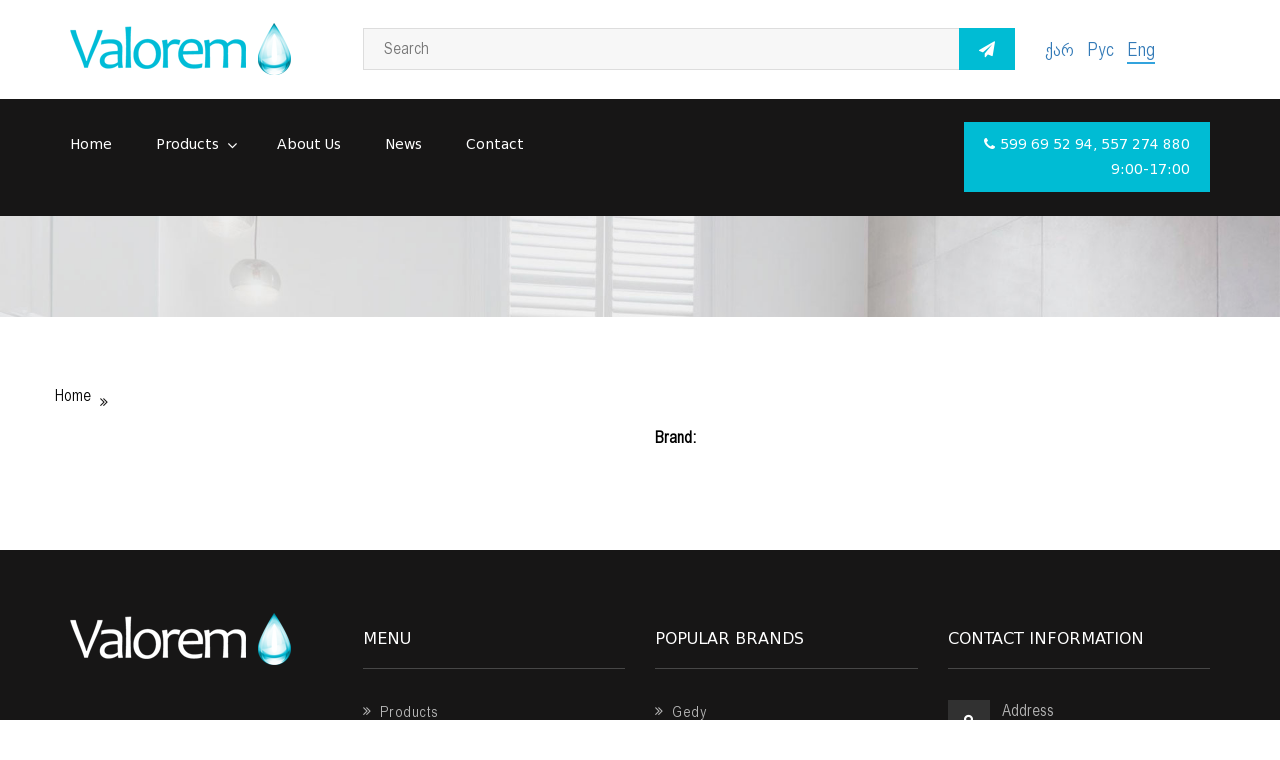

--- FILE ---
content_type: text/html; charset=utf-8
request_url: https://www.valorem.ge/product-detail.php?title=CT0041-Diamond-kauWi&id=334&&lang=en
body_size: 4870
content:
<!DOCTYPE html>
<html lang="en">
	 <head>
    
    
    <title></title>
    
    <meta name="google-site-verification" content="k2UrTAsXx2xOwHpFqw9tlbOz8bHsyppwMGPBtnllqOs" />
    <meta itemprop="name" content="">
    <meta itemprop="description" content=' | '>
    <meta itemprop="image" content="https://www.valorem.ge/img/product/">
    <meta name="description" content="  |  ">
    <meta name="copyright" content="Valorem">
    <meta name="author" content="Integral web studio">
    <meta name="country" content="Georgia">
    <meta name="linkage" content="https://www.valorem.ge/product//334">
    
    <meta property="og:type" content="website"/> 
    <meta property="og:title" content=""/>
    <meta property="og:description" content="  | "/>
    <meta property="og:image" content="https://www.valorem.ge/img/product/"/>
    <meta property="og:url" content="https://www.valorem.ge/product//334"/>
    <meta property="og:site_name" content="valorem.ge"/>
    <meta property="og:see_also" content="https://www.valorem.ge/product//334"/>
    
    <meta name="twitter:card" content="summary"/>
    <meta name="twitter:site" content="www.valorem.ge"/>
    <meta name="twitter:title" content="">
    <meta name="twitter:description" content="  | valorem.ge"/>
    <meta name="twitter:creator" content="valorem.ge"/>
    <meta name="twitter:image:src" content="https://www.valorem.ge/img/product/"/>
    <meta name="twitter:domain" content="www.valorem.ge"/>

    <link rel="canonical" href="https://www.valorem.ge/product-detail.php?title=CT0041-Diamond-kauWi&id=334&&lang=en" />
    
	<script type="application/ld+json">
{
  "@context": "https://schema.org",
  "@type": "Organization",
  "url": "https://www.valorem.ge",
  "logo": "https://www.valorem.ge/img/logo.png"
}
</script>



<script type="application/ld+json">
{
  "@context" : "https://schema.org",
  "@type" : "Organization",
  "name" : "valorem",
  "url" : "https://www.valorem.ge",
  "sameAs" : [
    "https://www.facebook.com/valorem.ge"
  ]
}
</script>

<!-- Favicon -->
		<base href="https://www.valorem.ge/">
		<meta charset="utf-8">
        <meta http-equiv="X-UA-Compatible" content="IE=edge">
        <meta name="viewport" content="width=device-width, initial-scale=1">
        
        <!-- Master Css -->
        <link href="css/bootstrap.min.css" rel="stylesheet">
        <link href="css/hover-dropdown-menu.css" rel="stylesheet">
        <link href="css/font-awesome.min.css" rel="stylesheet">
        <link href="css/owl.carousel.css" rel="stylesheet">
        <link href="css/jquery.fancybox.css" rel="stylesheet">
        <link href="css/jquery-ui.css" rel="stylesheet">
        <link href="css/style.css" rel="stylesheet">
        <link href="css/responsive.css" rel="stylesheet">
        <link href="css/color.css" rel="stylesheet">
       
        <link rel="icon" href="fav/favicon.ico" type="image/x-icon">
		<link rel="apple-touch-icon" sizes="57x57" href="fav/apple-icon-57x57.png">
		<link rel="apple-touch-icon" sizes="60x60" href="fav/apple-icon-60x60.png">
		<link rel="apple-touch-icon" sizes="72x72" href="fav/apple-icon-72x72.png">
		<link rel="apple-touch-icon" sizes="76x76" href="fav/apple-icon-76x76.png">
		<link rel="apple-touch-icon" sizes="114x114" href="fav/apple-icon-114x114.png">
		<link rel="apple-touch-icon" sizes="120x120" href="fav/apple-icon-120x120.png">
		<link rel="apple-touch-icon" sizes="144x144" href="fav/apple-icon-144x144.png">
		<link rel="apple-touch-icon" sizes="152x152" href="fav/apple-icon-152x152.png">
		<link rel="apple-touch-icon" sizes="180x180" href="fav/apple-icon-180x180.png">
		<link rel="icon" type="image/png" sizes="192x192"  href="fav/android-icon-192x192.png">
		<link rel="icon" type="image/png" sizes="32x32" href="fav/favicon-32x32.png">
		<link rel="icon" type="image/png" sizes="96x96" href="fav/favicon-96x96.png">
		<link rel="icon" type="image/png" sizes="16x16" href="fav/favicon-16x16.png">
		<link rel="manifest" href="fav/manifest.json">
		<meta name="msapplication-TileColor" content="#ffffff">
		<meta name="msapplication-TileImage" content="fav/ms-icon-144x144.png">
		<meta name="theme-color" content="#ffffff">
		
		<script src="js/jquery2.min.js"></script>

	    </head>
    <body>
        <!--//==Preloader Start==//-->
        <div class="preloader">
            <div class="cssload-container">
                <div class="cssload-loading">
                    <div id="object"><i class="fa fa-bath" aria-hidden="true"></i></div>
                </div>
                <h4 class="title">loading</h4>
            </div>
        </div>
        <!--//==Preloader End==//-->  
		
          
 <!--//==Header Start==//-->
        <header id="main-header">
            <!--//==Topbar Start==//-->
            <div id="top-bar" class="">
                <div class="container">
                    <div class="row">
                        <div class="col-md-3 col-sm-3 text-left">
                            <!-- Logo Desktop-->
                            <a class="logo hidden-xs" href="https://www.valorem.ge">
                            <img class="site_logo" alt="valorem.ge logo"  src="img/logo.png" />
                            </a>
                        </div>
                        <div class="col-md-7 col-sm-5 col-xs-12">
                            <form class="wa-search-bar" action="product.php">
                                <input type="text" name="q" placeholder="Search">
                                <button type="submit" class="default-btn"><i class="fa fa-paper-plane" aria-hidden="true"></i></button>
                            </form>
                        </div>
                        <div class="col-md-2 col-sm-4 col-xs-12">
                            <div class="row">
                                <div class="col-md-12 col-sm-12 col-xs-12">
                                    <span class="lang "><a href="/product-detail.php?title=CT0041-Diamond-kauWi&id=334&&&lang=ge">ქარ</a></span>
                                    <span class="lang "><a href="/product-detail.php?title=CT0041-Diamond-kauWi&id=334&&&lang=ru">Рус</a></span>
                                    <span class="lang lang-active"><a href="/product-detail.php?title=CT0041-Diamond-kauWi&id=334&&&lang=en">Eng</a></span>
                                    
                                </div>
                            </div>
                        </div>
                    </div>
                </div>
            </div>
            <!--//==Topbar End==//-->
            <!--//==Navbar Start==//-->
            <div id="main-menu" class="wa-main-menu">
                <div class="wathemes-menu relative">
                    <div class="navbar navbar-default navbar-bg-light" role="navigation">
                        <div class="container">
                            <div class="row">
                                <div class="col-md-9 col-sm-9 col-xs-12">
                                    <div class="navbar-header">
                                        <!-- Button For Responsive toggle -->
                                        <button type="button" class="navbar-toggle" data-toggle="collapse" data-target=".navbar-collapse">
                                        <span class="sr-only">Toggle navigation</span> 
                                        <span class="icon-bar"></span> 
                                        <span class="icon-bar"></span> 
                                        <span class="icon-bar"></span></button> 
                                        <!-- Logo -->
                                        <a class="navbar-brand hidden-lg hidden-md hidden-sm" href="https://www.valorem.ge">
                                        <img class="site_logo" alt="valorem.ge logo"  src="img/logo-2.png" />
                                        </a>
                                    </div>
                                    <!-- Navbar Collapse -->
                                    <div class="navbar-collapse collapse">
                                        <!-- Right nav Start -->
                                        <ul class="nav navbar-nav">
                                            <li><a href="https://www.valorem.ge">Home</a></li>
                                            <li>
                                                <a href="product">Products <span class="caret menu-arrow"></span><span class="sub-arrow">...</span></a>
                                                <ul class="dropdown-menu">
												                                                    <li>
                                                                                                         <a href="products/Bathtub/2">Bathtub <span class="caret menu-arrow"></span><span class="sub-arrow">...</span></a>
                                                    <ul class="dropdown-menu">
                                                    	<li class="visible-xs visible-sm"><a href="products/Bathtub/2">ყველა</a></li>
                                                                                                               <li><a href="products/Bathtub/2/3">Rectangular Bathtub</a></li>
                                                                                                               <li><a href="products/Bathtub/2/4">Assymetric Bathtub</a></li>
                                                                                                               <li><a href="products/Bathtub/2/33">Free Standing Bathtub</a></li>
                                                        
                                                    </ul>
                                                     
                                                    </li>    
												                                                    <li>
                                                                                                         <a href="products/Washbasin/3">Washbasin <span class="caret menu-arrow"></span><span class="sub-arrow">...</span></a>
                                                    <ul class="dropdown-menu">
                                                    	<li class="visible-xs visible-sm"><a href="products/Washbasin/3">ყველა</a></li>
                                                                                                               <li><a href="products/Washbasin/3/5">Wall hung</a></li>
                                                                                                               <li><a href="products/Washbasin/3/6">Above counter Basin</a></li>
                                                                                                               <li><a href="products/Washbasin/3/7">Under counter</a></li>
                                                                                                               <li><a href="products/Washbasin/3/8">Bathroom Cabinet</a></li>
                                                                                                               <li><a href="products/Washbasin/3/16">Counter top basin</a></li>
                                                        
                                                    </ul>
                                                     
                                                    </li>    
												                                                    <li>
                                                                                                         <a href="products/Toilet/4">Toilet <span class="caret menu-arrow"></span><span class="sub-arrow">...</span></a>
                                                    <ul class="dropdown-menu">
                                                    	<li class="visible-xs visible-sm"><a href="products/Toilet/4">ყველა</a></li>
                                                                                                               <li><a href="products/Toilet/4/13">Wallhung Toilet</a></li>
                                                                                                               <li><a href="products/Toilet/4/14">Standing toilet</a></li>
                                                        
                                                    </ul>
                                                     
                                                    </li>    
												                                                    <li>
                                                                                                         <a href="products/Accessories/5">Accessories <span class="caret menu-arrow"></span><span class="sub-arrow">...</span></a>
                                                    <ul class="dropdown-menu">
                                                    	<li class="visible-xs visible-sm"><a href="products/Accessories/5">ყველა</a></li>
                                                                                                               <li><a href="products/Accessories/5/17">Chrome series</a></li>
                                                                                                               <li><a href="products/Accessories/5/18">Seat</a></li>
                                                                                                               <li><a href="products/Accessories/5/19">Chess series</a></li>
                                                                                                               <li><a href="products/Accessories/5/20">Leto series</a></li>
                                                                                                               <li><a href="products/Accessories/5/21">Twist series</a></li>
                                                                                                               <li><a href="products/Accessories/5/22">Delta series</a></li>
                                                                                                               <li><a href="products/Accessories/5/23">Diamond series</a></li>
                                                                                                               <li><a href="products/Accessories/5/24">Terranova series</a></li>
                                                                                                               <li><a href="products/Accessories/5/25">Teapot series</a></li>
                                                                                                               <li><a href="products/Accessories/5/26">Fluids</a></li>
                                                                                                               <li><a href="products/Accessories/5/27">Cover strips for bathtubs</a></li>
                                                                                                               <li><a href="products/Accessories/5/34">Pirenei series</a></li>
                                                                                                               <li><a href="products/Accessories/5/35">Outline series</a></li>
                                                                                                               <li><a href="products/Accessories/5/36">Project series</a></li>
                                                                                                               <li><a href="products/Accessories/5/37">Canarie series</a></li>
                                                                                                               <li><a href="products/Accessories/5/38">Atena series</a></li>
                                                                                                               <li><a href="products/Accessories/5/39">Febo series</a></li>
                                                                                                               <li><a href="products/Accessories/5/40">Bernina series</a></li>
                                                                                                               <li><a href="products/Accessories/5/41">Stelvio series</a></li>
                                                                                                               <li><a href="products/Accessories/5/42">Romance series</a></li>
                                                                                                               <li><a href="products/Accessories/5/43">Eros series</a></li>
                                                                                                               <li><a href="products/Accessories/5/44">Teide series</a></li>
                                                                                                               <li><a href="products/Accessories/5/45">Kansas series</a></li>
                                                                                                               <li><a href="products/Accessories/5/46">Maui series</a></li>
                                                                                                               <li><a href="products/Accessories/5/47">Tonga Series</a></li>
                                                                                                               <li><a href="products/Accessories/5/48">UP Series</a></li>
                                                        
                                                    </ul>
                                                     
                                                    </li>    
												                                                    <li>
                                                                                                        <a href="products/Sifon/6">Sifon</a>
                                                     
                                                    </li>    
												                                                    <li>
                                                                                                         <a href="products/Faucet/7">Faucet <span class="caret menu-arrow"></span><span class="sub-arrow">...</span></a>
                                                    <ul class="dropdown-menu">
                                                    	<li class="visible-xs visible-sm"><a href="products/Faucet/7">ყველა</a></li>
                                                                                                               <li><a href="products/Faucet/7/9">Washbasin Faucet</a></li>
                                                                                                               <li><a href="products/Faucet/7/10">Bidet Faucet</a></li>
                                                                                                               <li><a href="products/Faucet/7/11">Kitchen Faucet</a></li>
                                                                                                               <li><a href="products/Faucet/7/12">Built-in Bath Mixer</a></li>
                                                                                                               <li><a href="products/Faucet/7/15">Bath Mixer</a></li>
                                                                                                               <li><a href="products/Faucet/7/29">Urinal Faucet</a></li>
                                                        
                                                    </ul>
                                                     
                                                    </li>    
												                                                    <li>
                                                                                                         <a href="products/Shower-Enclosure/8">Shower Enclosure <span class="caret menu-arrow"></span><span class="sub-arrow">...</span></a>
                                                    <ul class="dropdown-menu">
                                                    	<li class="visible-xs visible-sm"><a href="products/Shower-Enclosure/8">ყველა</a></li>
                                                                                                               <li><a href="products/Shower-Enclosure/8/28">Steam Room</a></li>
                                                        
                                                    </ul>
                                                     
                                                    </li>    
												                                                    <li>
                                                                                                        <a href="products/Massage-Bathtub/9">Massage Bathtub</a>
                                                     
                                                    </li>    
												                                                    <li>
                                                                                                        <a href="products/Bidet/10">Bidet</a>
                                                     
                                                    </li>    
												                                                    <li>
                                                                                                        <a href="products/Bathtub-Screen/11">Bathtub Screen</a>
                                                     
                                                    </li>    
												                                                    <li>
                                                                                                        <a href="products/urinal/12">urinal</a>
                                                     
                                                    </li>    
												                                                    <li>
                                                                                                        <a href="products/Mirror/13">Mirror</a>
                                                     
                                                    </li>    
												                                                    <li>
                                                                                                        <a href="products/Cabinet/14">Cabinet</a>
                                                     
                                                    </li>    
												                                                    <li>
                                                                                                        <a href="products/Spare-Parts/15">Spare Parts</a>
                                                     
                                                    </li>    
												                                                    <li>
                                                                                                        <a href="products/Bicycle/16">Bicycle</a>
                                                     
                                                    </li>    
												                                                    <li>
                                                                                                         <a href="products/Shower/18">Shower <span class="caret menu-arrow"></span><span class="sub-arrow">...</span></a>
                                                    <ul class="dropdown-menu">
                                                    	<li class="visible-xs visible-sm"><a href="products/Shower/18">ყველა</a></li>
                                                                                                               <li><a href="products/Shower/18/30">Bidet Hand Shower</a></li>
                                                                                                               <li><a href="products/Shower/18/31">Hand Shower</a></li>
                                                                                                               <li><a href="products/Shower/18/32">Sliding Rail Set </a></li>
                                                        
                                                    </ul>
                                                     
                                                    </li>    
												                                                    <li>
                                                                                                        <a href="products/Sewer-Fitting/19">Sewer Fitting</a>
                                                     
                                                    </li>    
												                                                    <li>
                                                                                                        <a href="products/Drain/20">Drain</a>
                                                     
                                                    </li>    
												                                                </ul>
                                            </li>
                                            <li><a href="about">About us</a></li>
                                            <li><a href="news">News</a></li>
                                            <li><a href="contact">Contact</a></li>
                                        </ul>
                                        <!-- /.Right nav  End-->
                                    </div>
                                    <!-- /.navbar-collapse -->
                                </div>
                                <!-- /.nav Col -->
                                <div class="col-md-3 col-sm-3 col-xs-12">
                                    <ul class="inline top-ecommerce-icons">
                                        <li>
                                            <a href="tel:599 69 52 94, 557 274 880"><i class="fa fa-phone" aria-hidden="true"></i>599 69 52 94, 557 274 880											<br />
											9:00-17:00</a>
                                        </li>
                                    </ul>
                                </div>
                            </div>
                            <!-- /.row -->
                        </div>
                        <!-- /.container -->
                    </div>
                </div>
            </div>
            <!--//==Navbar End==//-->
        </header>
        <!--//==Header End==//-->		  
        <!--//==Page Header Start==//-->      
        <div class="page-header black-overlay">
            <div class="container breadcrumb-section">
                <div class="row pad-s15">
                    <div class="col-md-12">
                        <h1 title=""></h1>
                        <div class="clear"></div>
                    </div>
                </div>
            </div>
        </div>
        <!--//==Page Header End==//-->
        <!--//=========product Detail Start=========//-->
        <section class="page_single">
            <div class="container">
                <div class="row padTB70">
                    <div class="breadcrumb-box">
                        <ul class="breadcrumb">
                            <li>
                                <a href="/">Home</a>
                            </li>
                             <li>
                                <a href="products//"></a>
                            </li>
                                                    </ul>
                    </div>
                    <div class="prod-info-section">
                        <div class="clearfix">
                            <!--Thumbnail Column-->
                            <div class="carousel-column col-lg-6 col-md-6 col-sm-5 col-xs-12">
                                <div class="wa-product-main-image marB20">
                                    <a href="img/product/" class="fancybox" data-fancybox-group="group" title=""> <img src="img/product/" alt=""> </a>
                                </div>
                                <div id="wa-slide-image" class="owl-carousel  wa-slide-image carousel-style-1">
                                  								</div>
                            </div> 
                            <!--Content Column-->
                            <div class="content-column col-lg-6 col-md-6 col-sm-7 col-xs-12">
                                <div class="outer wow fadeInRight">
                                    <div class="title-box">
                                        <div class="inner marB30">
                                            <h2 class="marB10"></h2>
                                            <p class="availability in-stock"><strong>Brand:</strong> 
                                                <span>
                                                 <a href="brand//">
                                                                                                    </a>
                                                </span>
                                            </p>

                                            
                                            
                                                                                    </div>
                                       
                                    </div>
                                </div>
                            </div>
                        </div>
                    </div>
                </div>
            </div>
        </section>
      
 <!--//=========Footer Start=========//-->
        <footer id="main-footer" class="dark-footer footer-style1">
            <!--Upper Footer Block-->
            <div class="upper-footer wv_footer">
                <div class="container">
                    <div class="row pad-s15">
                        <!--Widget Block-->
                        <div class="col-md-3 col-sm-6">
                            <div class="widget footer-social">
                                <img class="site_logo" alt="Valorem.ge logo"  src="img/logo-2.png" />
                            </div>
                        </div>
                        <!--Widget Block-->
                        <div class="col-md-3 col-sm-6">
                            <div class="widget">
                                <h4>Menu</h4>
                                <ul>
                                    <li><a href="product"><i class="fa fa-angle-double-right wv_circle"></i> Products</a></li>
                                    <li><a href="about"><i class="fa fa-angle-double-right wv_circle"></i> About us</a></li>
                                    <li><a href="news"><i class="fa fa-angle-double-right wv_circle"></i> News</a></li>
                                    <li><a href="faq"><i class="fa fa-angle-double-right wv_circle"></i>FAQ</a></li>
                                    <li><a href="contact"><i class="fa fa-angle-double-right wv_circle"></i> Contact</a></li>
                                </ul>
                            </div>
                        </div>
                        <!--Widget Block-->
                        <div class="col-md-3 col-sm-6">
                            <div class="widget">
                                <h4>Popular Brands</h4>
                                <ul>
									                                    <li><a href="brand//15"><i class="fa fa-angle-double-right wv_circle"></i> Gedy</a></li>
                                                                     <li><a href="brand//14"><i class="fa fa-angle-double-right wv_circle"></i> Mcalpine</a></li>
                                                                     <li><a href="brand//13"><i class="fa fa-angle-double-right wv_circle"></i> Inova Ceramic</a></li>
                                                                     <li><a href="brand//12"><i class="fa fa-angle-double-right wv_circle"></i> Leader Fox</a></li>
                                                                     <li><a href="brand//11"><i class="fa fa-angle-double-right wv_circle"></i> Nuova Osmo</a></li>
                                                                 </ul>
                            </div>
                        </div>
                        <!--Widget Block-->
                        <div class="col-md-3 col-sm-6">
                            <div class="widget contact-widget">
                                <h4>Contact Information</h4>
                                <p><span class="rounded-icon"><i class="fa fa-map-marker"></i></span>Address <br>
                                    Tbilisi, Eliava market, archevani building, shop # 6                                </p>
                                <p><span class="rounded-icon"><i class="fa fa-phone"></i></span>Phone<br>
                                   599 69 52 94, 557 274 880                                </p>
                                <p><span class="rounded-icon"><i class="fa fa-envelope-o"></i></span>Email<br>
                                   qerubimm@gmail.com                                </p>
                            </div>
                        </div>
                    </div>
                </div>
            </div>
            <!--Copyright Footer Block-->
            <div class="bottom-footer">
                <div class="container">
                    <div class="row pad-s15">
                        <div class="col-md-12 copy-right text-center">
                            <p>Copyright © | Created By <a title="Web studio" href="http://integrals.ge/" target="_blank" rel="noopener">Integral Web Studio</a></p>
                        </div>
                    </div>
                </div>
            </div>
        </footer>
		
		
<!-- Modal -->
	<div class="modal fade" id="myModal" role="dialog">
								<div class="modal-dialog">
								
								  <!-- Modal content-->
								  <div class="modal-content" >
									
									<div class="row">		
										<div class="col-md-12  intro-form p_50" >
										<h4 class="section-heading"> Thank You!</h4>

										<h4 class="section-heading">
										Your message has been sent successfully!<br/>
										Our managers will contact you within 24 hours </h4>

									

										</div>
									</div>		
									
									</div>
									
								  </div>
								  
								</div>
							<!-- END MODAL -->				
					
        <!--//=========Footer End=========//-->
		
		
        <!-- jQuery (necessary for Bootstrap's JavaScript plugins) -->
        <script src="js/jquery.min.js"></script>
        <!-- Include all compiled plugins (below), or include individual files as needed -->
        <script src="js/bootstrap.min.js"></script>
        <script src="js/hover-dropdown-menu.js"></script> 
        <script src="js/jquery.hover-dropdown-menu-addon.js"></script>	
        <script src="js/owl.carousel.js"></script>
        <script src="js/jquery.fancybox.pack.js"></script>
        <script src="js/jquery.fancybox-media.js"></script>  
        <script src="js/main.js"></script>

        <!-- Global site tag (gtag.js) - Google Analytics -->
        <script async src="https://www.googletagmanager.com/gtag/js?id=UA-116395609-1"></script>
        <script>
          window.dataLayer = window.dataLayer || [];
          function gtag(){dataLayer.push(arguments);}
          gtag('js', new Date());

          gtag('config', 'UA-116395609-1');
        </script>
    </body>
</html>

--- FILE ---
content_type: text/css
request_url: https://www.valorem.ge/css/hover-dropdown-menu.css
body_size: 28627
content:
.navbar-bg-color .navbar-nav>li>a,.navbar.navbar-bg-dark .navbar-nav>li>a{color:#fff}.product-count,.top-contact,.top-social-icon{text-align:center}.navbar-nav{float:left}.navbar-nav>li{display:inline-block;float:none}.navbar-nav>li:last-child a{padding-right:0}.navbar-nav .collapsible .sub-arrow,.navbar-nav .sub-arrow{position:static;vertical-align:middle;border-top:4px solid;border-right:4px dashed transparent;border-bottom:4px dashed transparent;border-left:4px dashed transparent}.navbar-fixed-bottom .sub-arrow{margin-top:-5px;border-top:4px dashed transparent;border-bottom:4px solid}.navbar-nav ul .sub-arrow{position:absolute;right:0}.navbar-nav ul a.has-submenu{padding-right:30px}.navbar-nav span.scroll-down,.navbar-nav span.scroll-up{position:absolute;display:none;visibility:hidden;height:20px;overflow:hidden;text-align:center}.navbar-nav span.scroll-down-arrow,.navbar-nav span.scroll-up-arrow{position:absolute;top:-2px;left:50%;margin-left:-8px;width:0;height:0;overflow:hidden;border-top:7px dashed transparent;border-right:7px dashed transparent;border-bottom:7px solid;border-left:7px dashed transparent}.navbar-nav span.scroll-down-arrow{top:6px;border-top:7px solid;border-right:7px dashed transparent;border-bottom:7px dashed transparent;border-left:7px dashed transparent}.navbar-nav .collapsible ul .dropdown-menu .dropdown-header,.navbar-nav .collapsible ul .dropdown-menu>li>a{padding-left:35px}.navbar-nav .collapsible ul ul .dropdown-menu .dropdown-header,.navbar-nav .collapsible ul ul .dropdown-menu>li>a{padding-left:45px}.navbar-nav .collapsible ul ul ul .dropdown-menu .dropdown-header,.navbar-nav .collapsible ul ul ul .dropdown-menu>li>a{padding-left:55px}.navbar-nav .collapsible ul ul ul ul .dropdown-menu .dropdown-header,.navbar-nav .collapsible ul ul ul ul .dropdown-menu>li>a{padding-left:65px}.top-contact a i,.top-social-icon a i{padding-left:5px;padding-right:5px}.navbar-nav .dropdown-menu>li>a{white-space:normal}.navbar-nav ul.sm-nowrap>li>a{white-space:nowrap;font-family:bm}.navbar-right ul.dropdown-menu{left:0;right:auto}ul.dropdown-menu.left{left:-198%!important}ul.dropdown-menu.right{right:-100%!important;left:auto!important}.navbar-nav .collapsible ul{display:none;position:static!important;top:auto!important;left:auto!important;margin-left:0!important;margin-top:0!important;width:auto!important;min-width:0!important;max-width:none!important}.login-form .dropdown-menu,.mega-menu .dropdown-menu,.shoping-cart .dropdown-menu{margin-left:0!important;max-width:100%!important}.navbar-nav .collapsible ul.sm-nowrap>li>a{white-space:normal}.navbar-nav .collapsible iframe{display:none}a,a:hover{-webkit-transition:all 350ms ease-in-out 0s;-moz-transition:all 350ms ease-in-out 0s;-ms-transition:all 350ms ease-in-out 0s;-o-transition:all 350ms ease-in-out 0s;transition:all 350ms ease-in-out 0s;opacity:1}li.mega-menu{position:static}.mega-menu .dropdown-menu{left:0;right:0;min-width:100%!important}.navbar-brand.right-brand{position:absolute;right:0}.navbar-brand.center-brand{position:absolute;left:50%;-webkit-transform:translateX(-50%);-moz-transform:translateX(-50%);-ms-transform:translateX(-50%);-o-transform:translateX(-50%);transform:translateX(-50%)}.login-form .dropdown-menu,.search-dropdown .dropdown-menu.left,.shoping-cart .dropdown-menu{left:auto!important;right:0!important}.navbar.navbar-bg-light{background-color:#171616}.navbar.navbar-bg-dark{background-color:#222}.navbar-transparent{background-color:transparent;border-color:transparent}.navbar-semi-transparent{background-color:rgba(255,255,255,.8)}.navbar-transparent .navbar-nav>li>a{color:#222}#top-bar{z-index:9999}.top-bar-section{padding-top:10px;padding-bottom:10px}.top-contact{float:left}.top-bar-section.top-bar-bg-color a{color:#fff}.top-bar-section.top-bar-bg-light{background-color:#fff}.top-bar-section.top-bar-bg-light a{color:#222}.top-bar-section.top-bar-bg-dark{background-color:#222}.top-bar-section.top-bar-bg-dark a{color:#fff}.shoping-cart a,.top-bar-section.top-bar-semi-transparent a,.top-bar-section.top-bar-transparent a{color:#222}.top-bar-section.top-bar-transparent{background-color:transparent}.top-bar-section.top-bar-semi-transparent{background-color:rgba(255,255,255,.8)}.top-contact.top-contact-right,.top-social-icon{float:right}.shop-top-bar .navbar-nav,.top-social-icon.top-social-icon-left{float:left}.shoping-cart .dropdown-menu{min-width:270px!important;padding:0 10px;width:100%!important}.shoping-cart a i{padding-left:3px;padding-right:3px}.shoping-cart .row{border-bottom:1px solid;border-color:#e1e1e1;padding:8px 0}.shoping-cart .row:last-child{border-bottom:0;padding-bottom:0}.login-form .dropdown-menu{min-width:500px!important;padding:20px;width:100%!important}.login-form a{#color:#222}.login-form a i{padding-left:3px;padding-right:3px}.navbar-form input{margin-bottom:0}li.search-dropdown a{padding-right:5px}.search-dropdown .dropdown-menu{min-width:250px!important}.search-dropdown .dropdown-menu .form-control,.search-dropdown .dropdown-menu .input-group,.search-dropdown .dropdown-menu .navbar-form{width:220px!important}.language-dropdown .dropdown-menu.left{left:-92%!important}#sticker,.navbar.navbar-fixed-bottom,.navbar.navbar-fixed-top,.wathemes-menu{left:0;right:0}.wathemes-wrapper{position:relative;z-index:999}.wathemes-wrapper.is-wathemes .navbar{min-height:60px}.wathemes-menu{top:0;z-index:0}.wathemes-wrapper.is-wathemes #sticker{z-index:9}.fixed-wathemes-navbar-after-slider .navbar{display:none}.fixed-wathemes-navbar-after-slider .wathemes-wrapper.is-wathemes .navbar{display:block;z-index:9}.full-width-wathemes-brand,.wathemes-wrapper.is-wathemes .full-width-nav-brand{display:none}.wathemes-wrapper.is-wathemes .full-width-wathemes-brand{display:block}.full-width-logo-menu .navbar-nav{left:50%;position:absolute;-webkit-transform:translateX(-50%);-moz-transform:translateX(-50%);-ms-transform:translateX(-50%);-o-transform:translateX(-50%);transform:translateX(-50%)}.full-width-logo-menu .wathemes-wrapper.is-wathemes .navbar-nav{left:auto;right:0;position:absolute;-webkit-transform:translateX(0);-moz-transform:translateX(0);-ms-transform:translateX(0);-o-transform:translateX(0);transform:translateX(0)}.navbar{-webkit-border-radius:0;-moz-border-radius:0;-ms-border-radius:0;-o-border-radius:0;border-radius:0}.page-links div a.active,.page-links div a:focus,.page-links div a:hover{#padding-left:6px}.dropdown-menu>li>a.active,.dropdown-menu>li>a:focus,.dropdown-menu>li>a:hover{#padding-left:26px}.dropdown-menu>li>a:focus,.dropdown-menu>li>a:hover,.nav .open>a,.nav .open>a:focus,.nav .open>a:hover,.navbar-default .navbar-nav>.open>a,.navbar-default .navbar-nav>.open>a:focus,.navbar-default .navbar-nav>.open>a:hover{background:0 0}.dropdown-menu{border:0;border-top:3px solid;-webkit-border-radius:3px!important;-moz-border-radius:3px!important;-ms-border-radius:3px!important;-o-border-radius:3px!important;border-radius:3px!important}.mega-menu .dropdown-menu{margin:0;padding:18px;top:102%!important;-webkit-box-shadow:0 3px 6px rgba(0,0,0,.176);-moz-box-shadow:0 3px 6px rgba(0,0,0,.176);-ms-box-shadow:0 3px 6px rgba(0,0,0,.176);-o-box-shadow:0 3px 6px rgba(0,0,0,.176);box-shadow:0 3px 6px rgba(0,0,0,.176)}.mega-menu h6.title{font-size:14px;margin:0 0 8px;text-transform:uppercase;font-weight:600}.page-links div a{display:block;padding:10px 0;text-transform:capitalize;font-size:16px}.page-links div:last-child a{padding-bottom:0}.navbar-nav .collapsible .sub-arrow,.navbar-nav .sub-arrow{display:none}.navbar-nav ul .sub-arrow{display:inline-block;border:0;font-size:0}.navbar-nav ul .sub-arrow:after{position:absolute;right:0;top:0;font-size:14px;font-family:FontAwesome;content:"\f105";height:20px;width:20px}.has-submenu{position:relative}.navbar-brand{padding:0;height:auto}.navbar>.container .navbar-brand,.navbar>.container-fluid .navbar-brand{margin-left:0}.is-wathemes .navbar-brand img{vertical-align:middle}.shop-header-block{z-index:9;position:relative}.shop-header-block .navbar-nav li a:hover{background-color:transparent}.dark-header .dropdown-menu,.dark-header .navbar{background-color:#222}.shop-header-block .row{padding-right:15px}.shop-header-block .navbar-nav li{display:inline-block}.shop-header-block .navbar-form{width:70%;margin:18px 0}.dropdown-menu>li>a.active,.dropdown-menu>li>a:focus,.dropdown-menu>li>a:hover{padding-left:20px}.shop-header-block .navbar-form .form-group,.shop-header-block .navbar-form .form-group .form-control{width:100%}.shoping-cart .dropdown-menu li{padding:10px 15px}.shoping-cart ul.dropdown-menu img{height:70px;max-width:62px;width:100%}.shoping-cart a.product-name{font-size:12px}.shoping-cart .minicart-price{font-size:16px}.shoping-cart .minicart-total{font-size:24px;margin:0}.language-dropdown .dropdown-menu li a img,.top-bar-section.top-bar-bg-color.shop-top-bar .navbar-nav>li>ul.dropdown-menu li a img{margin-right:5px}.product-count{right:-8px;top:12px;color:#fff;font-size:9px;height:14px;line-height:14px;position:absolute;vertical-align:middle;width:14px;-webkit-border-radius:50%;-moz-border-radius:50%;-ms-border-radius:50%;-o-border-radius:50%;border-radius:50%}.top-bar-section a{padding-left:5px}.top-bar-section.shop-top-bar{padding-bottom:0;padding-top:0}.top-bar-section.shop-top-bar .navbar-nav>li>a{line-height:0;line-height:9px;padding-left:10px;padding-right:10px}.top-bar-section.top-bar-bg-color.shop-top-bar .navbar-nav>li>ul.dropdown-menu li a{color:#222;text-transform:uppercase;font-size:12px;padding:0 0 0 5px}.dark-header .dropdown-menu,.dark-header .dropdown-menu>li>a,.dark-header .navbar-default .navbar-nav>li>a,.dark-header .page-links div a,.semi-dark-header .dropdown-menu>li>a,.semi-dark-header .navbar-default .navbar-nav>li>a,.semi-dark-header .page-links div a{color:#fff}.top-bar-section.shop-top-bar a{line-height:35px;vertical-align:middle}.shop-header-static .navbar,.simple-header .navbar{margin-bottom:0}header.fixed-header{margin-bottom:71px}header.dark-header .navbar-form input{background:#171717;border:0}.header-topbar-with-header .navbar.navbar-fixed-top{top:45px}.header-topbar-with-header .is-wathemes .navbar.navbar-fixed-top{top:0}.semi-dark-header .navbar{background-color:rgba(2,2,2,.5)}.semi-dark-header .dropdown-menu{background-color:rgba(2,2,2,.5);color:#fff}.semi-light-header .dropdown-menu,.semi-light-header .dropdown-menu>li>a,.semi-light-header .navbar-default .navbar-nav>li>a,.semi-light-header .page-links div a{color:#222}header.semi-dark-header .navbar-form input{background:rgba(2,2,2,.1);border:0}.semi-light-header .dropdown-menu,.semi-light-header .navbar{background-color:rgba(255,255,255,.7)}.is-wathemes .wathemes-light-to-dark .dropdown-menu>li>a,.is-wathemes .wathemes-light-to-dark .navbar-default .navbar-nav>li>a,.is-wathemes .wathemes-light-to-dark .page-links div a,.wathemes-dark-to-light .navbar-default .navbar-nav>li>a{color:#fff}.wathemes-light-to-dark{background-color:#fff}.is-wathemes .wathemes-light-to-dark{background-color:#222}.is-wathemes .wathemes-light-to-dark .dropdown-menu{background-color:#222;color:#fff}header .is-wathemes .wathemes-light-to-dark .navbar-form input{background:rgba(2,2,2,.1);border:0}.wathemes-dark-to-light{background-color:#222}.is-wathemes .wathemes-dark-to-light{background-color:#fff}.is-wathemes .wathemes-dark-to-light .navbar-default .navbar-nav>li>a{color:#222}.wathemes-dark-to-light .dropdown-menu{background-color:#222;color:#fff}.is-wathemes .wathemes-dark-to-light .dropdown-menu{background-color:#fff;color:#222}.wathemes-dark-to-light .page-links div a{color:#fff}.is-wathemes .wathemes-dark-to-light .page-links div a{color:#222}.wathemes-dark-to-light .dropdown-menu>li>a{color:#fff}.bg-white,.is-wathemes .wathemes-dark-to-light .dropdown-menu>li>a,.top-bar-section .breadcrumb>li+li::before{color:#222}header .wathemes-dark-to-light .navbar-form input{background:rgba(2,2,2,.1);border:0}header .is-wathemes .wathemes-dark-to-light .navbar-form input{background:#fff;border:0}.transparent-header .wathemes-wrapper{position:absolute;right:0;left:0;top:0;z-index:1}.transparent-header .wathemes-wrapper.is-wathemes .navbar{background-color:#fff}.transparent-header .dark-header .navbar{background-color:transparent!important}.transparent-header .wathemes-wrapper.is-wathemes .dark-header .navbar{background-color:#222!important}.boxed-header a.has-submenu{border-left:1px solid;border-color:#ddd}.boxed-header .dropdown-menu a.has-submenu{border-left:0}.bottom-logo-header .navbar-brand img,.center-menu-header .navbar-brand img,.logo-page-header .navbar-brand img{margin:0 auto}.icon-border-radius a i{border-radius:50%;height:20px;line-height:20px;padding:0;vertical-align:middle;width:20px}.top-bar-section.top-logo-center .top-contact a,.top-bar-section.top-logo-center .top-social-icon a,.top-bar-section.top-logo-left .top-social-icon a{line-height:70px}.center-menu-header .navbar-brand,.center-menu-header .navbar-header,.center-menu-header .navbar-nav{width:100%;text-align:center}.is-wathemes .center-menu-header .navbar-brand,.is-wathemes .center-menu-header .navbar-header,.is-wathemes .center-menu-header .navbar-nav{width:auto}.center-menu-header .navbar-nav>li{float:none;display:inline-block}.top-bar-section .breadcrumb{display:inline;background:0 0}.bottom-logo-header .navbar-brand,.bottom-logo-header .navbar-header,.top-logo-center-header .navbar-brand>img,.top-logo-left-header .navbar-brand>img{display:none}.top-logo-left .navbar-brand>img{width:155px}.top-logo-left-header ul.navbar-nav{width:100%}.top-logo-left-header .navbar-nav{float:left}.top-logo-left-header .navbar-nav .search-dropdown{float:right}.top-logo-left-header .navbar-nav li:first-child a{padding-left:0}.top-logo-left-header .navbar-nav li:last-child a{padding-right:0}.top-logo-left-header .navbar-nav .dropdown-menu>li>a{padding-left:10px;padding-right:10px}.top-logo-left-header .navbar-collapse{padding-left:0;padding-right:0}.top-logo-center .navbar-brand>img{width:155px}.top-logo-center-header ul.navbar-nav{width:100%}.top-logo-center-header .navbar-nav{float:left}.top-logo-center-header .navbar-nav .search-dropdown{float:right}.top-logo-center-header .navbar-nav li:first-child a{padding-left:0}.top-logo-center-header .navbar-nav li:last-child a{padding-right:0}.top-logo-center-header .navbar-nav .dropdown-menu>li>a{padding-left:10px;padding-right:10px}header .navbar-collapse{padding-left:0;padding-right:0}.top-bar-section.top-logo-center .top-contact a,.top-bar-section.top-logo-center .top-social-icon a,.top-bar-section.top-logo-left .top-contact a,.top-bar-section.top-logo-left .top-social-icon a{padding:0 5px}.logo-page-header .navbar-brand{width:100%}.bottom-logo-header .navbar-nav{width:100%;text-align:center}.bottom-logo-header .navbar-nav>li{float:none;display:inline-block}.header-logo-center .navbar-brand,.header-logo-center .navbar-header{display:none}.header-logo-center .navbar-nav{width:100%;text-align:center}.header-logo-center .navbar-nav>li{float:none;display:inline-block}.header-logo-center .navbar .navbar-brand{display:block;line-height:0;padding:0;vertical-align:middle}.header-logo-center .navbar-nav>li.center-logo{vertical-align:middle}.header-contact,.header-search,.header-share{padding-left:7px!important;padding-right:7px!important}.vertically-absolute-middle{margin:0;padding:0;position:absolute;top:50%;-webkit-transform:translateY(-50%);-moz-transform:translateY(-50%);-ms-transform:translateY(-50%);-o-transform:translateY(-50%);transform:translateY(-50%)}.no-display{display:none;overflow:hidden}.bg-white{background-color:#fff}.bg-dark,.dark-header .bg-white{background-color:#222}.dark-header .form-control,.dark-header .hide-show-content .close i{color:#f2f2f2}.bg-dark,.bg-dark .close{color:#fff}.hide-show-content{position:absolute;width:100%;height:100%;top:0}.hide-show-content .close{opacity:1;position:absolute;right:3%;top:50%;-webkit-transform:translateY(-50%) translateX(-3%);-moz-transform:translateY(-50%) translateX(-3%);-ms-transform:translateY(-50%) translateX(-3%);-o-transform:translateY(-50%) translateX(-3%);transform:translateY(-50%) translateX(-3%)}.header-contact-content p{font-size:38px}.header-contact span i{font-size:19px}.header-search span i,.header-share span i{font-size:15px}.header-search-content .navbar-form,.header-search-content .navbar-form .form-group{width:100%}.header-search-content .navbar-form .form-group .form-control{border:0;box-shadow:none;-webkit-box-shadow:none;-moz-box-shadow:none;-o-box-shadow:none;-ms-box-shadow:none;font-size:30px;width:70%;padding:0}.header-share-content .i-3x i,.header-share-content i.i-3x{margin-bottom:0}@media only screen and (max-width:991px){.shop-top-bar .nav,.top-logo-left .navbar-brand>img{display:none}.top-bar-section.top-logo-center .top-contact a,.top-bar-section.top-logo-center .top-social-icon a{line-height:20px}.navbar-header{float:none;max-height:90px;border-bottom:1px solid rgba(255,255,255,.31)}.navbar-brand>img{margin:0 auto}.navbar-right{float:none!important}.navbar-default{border:0}header.fixed-header{margin-bottom:140px}ul.dropdown-menu.left{left:0!important}ul.dropdown-menu.right{right:0!important;left:0!important}.dark-header .navbar{background-color:#222}.dark-header .navbar-default .navbar-nav>li>a{color:#fff}.navbar-brand{text-align:center;float:none}.navbar-nav{float:left;width:100%;text-align:center}.navbar-toggle{float:right;margin-top:20px;margin-right:9px;background:0 0;border:0;border-radius:0}.shop-top-bar .top-social-icon,.top-logo-center .top-contact,.top-logo-center .top-social-icon,.top-logo-left .top-social-icon{float:left;width:100%}.navbar-default .navbar-toggle:focus,.navbar-default .navbar-toggle:hover{background:#fff}.is-wathemes .navbar-brand img{margin-top:0}.navbar-default .navbar-collapse,.navbar-default .navbar-form{border:0}.top-logo-left-header .navbar-brand>img{display:block}.top-logo-center .navbar-brand>img{display:none}.bottom-logo-header .navbar-brand,.bottom-logo-header .navbar-header,.top-logo-center-header .navbar-brand>img{display:block}.boxed-header a.has-submenu{border-left:0}.center-menu-header .navbar-brand,.center-menu-header .navbar-header{width:auto}.logo-page-header{display:none}.header-logo-center .navbar-brand,.header-logo-center .navbar-header{display:block}.header-logo-center .navbar .navbar-brand{display:block;line-height:0;padding:0;vertical-align:middle}.header-logo-center .navbar-nav>li.center-logo{display:none}.is-wathemes .wathemes-light-to-dark .navbar-default .navbar-nav>li>a,.wathemes-dark-to-light .navbar-default .navbar-nav>li>a{color:#222}.header-contact,.header-search,.header-share{padding-left:4px!important;padding-right:4px!important}}@media only screen and (max-width:767px){.has-submenu.highlighted:after,.has-submenu:after{content:"\f107"}.hidden-767{display:none!important}.navbar-brand{float:left}.navbar-nav{float:left;width:100%;text-align:left}.navbar-nav>li{display:block;float:left;width:100%}li.mega-menu ul.dropdown-menu,li.mega-menu.open.collapsible ul.dropdown-menu{opacity:0;-webkit-transition:all .9s ease-in-out 0s;-moz-transition:all .9s ease-in-out 0s;-ms-transition:all .9s ease-in-out 0s;-o-transition:all .9s ease-in-out 0s;transition:all .9s ease-in-out 0s}li.mega-menu.open.collapsible ul.dropdown-menu{opacity:1}.navbar-nav .collapsible ul .dropdown-menu .dropdown-header,.navbar-nav .collapsible ul .dropdown-menu>li>a{padding-left:10px}.navbar-nav .open .dropdown-menu .dropdown-header,.navbar-nav .open .dropdown-menu>li>a{#padding:5px}.navbar-default .navbar-nav .open .dropdown-menu>li>a:focus,.navbar-default .navbar-nav .open .dropdown-menu>li>a:hover{padding-left:16px}.dropdown-menu{padding:0}.mega-menu .dropdown-menu{padding:5px 18px}.has-submenu:after{font-family:FontAwesome;font-size:16px;position:absolute;right:20px}.open.collapsible .has-submenu.highlighted:after{content:"\f106"}.search-dropdown .has-submenu.highlighted:after,.search-dropdown .has-submenu:after{content:none}header .navbar-form{left:12px;margin:0;padding:0;position:absolute;top:3px;width:81%}.navbar-brand.right-brand{position:relative}.full-width-logo-menu .wathemes-wrapper.is-wathemes .navbar-nav,.navbar-brand.center-brand{position:absolute;left:0;-webkit-transform:translateX(0);-moz-transform:translateX(0);-ms-transform:translateX(0);-o-transform:translateX(0);transform:translateX(0)}.full-width-logo-menu .wathemes-wrapper.is-wathemes .navbar-nav{left:auto;right:auto}.wathemes-wrapper.is-wathemes .navbar{max-height:auto}.full-width-nav-brand{display:none}.full-width-wathemes-brand{display:block}.full-width-logo-menu .navbar-nav{left:0;position:relative;-webkit-transform:translateX(0);-moz-transform:translateX(0);-ms-transform:translateX(0);-o-transform:translateX(0);transform:translateX(0)}header.fixed-header{margin-bottom:70px}.navbar-nav>li>a.has-submenu{background:#fff;margin-bottom:2px;padding-bottom:10px;padding-top:10px}.dropdown-menu>li>a:focus,.dropdown-menu>li>a:hover,.nav .open>a,.nav .open>a:focus,.nav .open>a:hover,.navbar-default .navbar-nav>.open>a,.navbar-default .navbar-nav>.open>a:focus,.navbar-default .navbar-nav>.open>a:hover,.navbar-default .navbar-nav>li>a:focus,.navbar-default .navbar-nav>li>a:hover{background-color:#f2f2f2}.has-submenu:hover,.navbar-default .navbar-nav .open .dropdown-menu>li>a:focus,.navbar-default .navbar-nav .open .dropdown-menu>li>a:hover .has-submenu{background-color:#ddd}.navbar-nav .open .dropdown-menu{background:0 0;border:0;margin-bottom:0}.navbar-default .navbar-nav .open .dropdown-menu>li>a:focus,.navbar-default .navbar-nav .open .dropdown-menu>li>a:hover,.navbar-nav .open .dropdown-menu .dropdown-header,.navbar-nav .open .dropdown-menu>li>a{background-color:transparent;padding:5px 20px}.navbar-nav{margin:0;padding-top:15px}.navbar-header{padding-bottom:15px}.page-links{padding:0;border:0}.mega-menu h6.title{display:block}.dark-header .page-links{background:0 0;border-color:transparent}.dark-header .navbar-nav .open .dropdown-menu{background:0 0;border:0;color:#fff;margin-left:10px!important}.dark-header .navbar-default .navbar-nav .open .dropdown-menu>li>a{color:#fff}.dark-header .dropdown-menu>li>a:focus,.dark-header .nav .open>a,.dark-header .navbar-default .navbar-nav>.open>a,.dark-header .navbar-default .navbar-nav>.open>a:focus,.dark-header .navbar-default .navbar-nav>.open>a:hover,.dark-header .navbar-default .navbar-nav>li>a:focus,.dark-header .navbar-default .navbar-nav>li>a:hover,.dark-header .navbar-nav>li>a.has-submenu,.dropdown-menu>li>a:hover,.nav .open>a:focus,.nav .open>a:hover{background:#171717}header.dark-header .navbar-form input{background:#171717;border:0}.semi-dark-header .page-links{background:0 0;border-color:transparent}.semi-dark-header .navbar-nav .open .dropdown-menu{background:0 0;border:0;color:#fff;margin-left:10px!important}.dark-header .navbar-default .navbar-nav>li>a:focus,.dropdown-menu>li>a:hover,.nav .open>a:focus,.nav .open>a:hover,.semi-dark-header .dropdown-menu>li>a:focus,.semi-dark-header .nav .open>a,.semi-dark-header .navbar-default .navbar-nav>.open>a,.semi-dark-header .navbar-default .navbar-nav>.open>a:focus,.semi-dark-header .navbar-default .navbar-nav>.open>a:hover,.semi-dark-header .navbar-default .navbar-nav>li>a:hover,.semi-dark-header .navbar-nav>li>a.has-submenu{background:rgba(0,0,0,.5)}header.semi-dark-header .navbar-form input{background:rgba(0,0,0,.5);border:0}.is-wathemes .wathemes-light-to-dark .navbar-default .navbar-nav>li>a,.semi-dark-header .navbar-default .navbar-nav .open .dropdown-menu>li>a{color:#fff}.dark-header .navbar-default .navbar-nav>li>a:focus,.dropdown-menu>li>a:hover,.is-wathemes .wathemes-light-to-dark .dropdown-menu>li>a:focus,.is-wathemes .wathemes-light-to-dark .nav .open>a,.is-wathemes .wathemes-light-to-dark .navbar-default .navbar-nav>.open>a,.is-wathemes .wathemes-light-to-dark .navbar-default .navbar-nav>.open>a:focus,.is-wathemes .wathemes-light-to-dark .navbar-default .navbar-nav>.open>a:hover,.is-wathemes .wathemes-light-to-dark .navbar-default .navbar-nav>li>a:hover,.is-wathemes .wathemes-light-to-dark .navbar-nav>li>a.has-submenu,.nav .open>a:focus,.nav .open>a:hover{background:#222;color:#fff}header .is-wathemes .wathemes-light-to-dark .navbar-form input{background:#222;border:0}.is-wathemes .wathemes-light-to-dark .dropdown-menu{background-color:#222;color:#fff}.is-wathemes .wathemes-light-to-dark .navbar-default .navbar-nav .open .dropdown-menu>li>a{color:#fff}.shop-top-bar .top-social-icon{float:left;text-align:center;width:100%}.bottom-logo-header .navbar-nav,.center-menu-header .navbar-nav{text-align:left}.product-count{font-size:12px;height:20px;left:33px;line-height:19px;top:2px;width:20px}.center-menu-header .navbar-nav>li{display:block;float:left;width:100%}.bottom-logo-header .navbar-nav>li{display:block;float:left;width:100%}.header-logo-center .navbar-nav{width:100%;text-align:left}.header-logo-center .navbar-nav>li{float:left;display:block;width:100%}.navbar-collapse.in{overflow-y:visible}.navbar-collapse{max-height:300px}.top-logo-center-header .navbar-nav .search-dropdown,.top-logo-left-header .navbar-nav .search-dropdown{float:left;width:100%}.top-logo-center-header .navbar-nav li:first-child a{padding-left:15px}.top-logo-center-header .navbar-nav li:last-child a{padding-right:15px}.transparent-header.dark-header .navbar{background-color:#222!important}.dropdown-menu>li>a.active,.dropdown-menu>li>a:focus,.dropdown-menu>li>a:hover{padding-left:30px}}.full-page-pushnav .navmenu-brand,.full-page-pushnav .navmenu-nav{text-align:center}@media (max-width:767px){.mega-menu h6.title,.navbar-default .navbar-nav .dropdown-menu>li>a,.navbar-default .navbar-nav .open .dropdown-menu>li>a:focus,.navbar-default .navbar-nav .open .dropdown-menu>li>a:hover,.navbar-nav .open .dropdown-menu .dropdown-header,.navbar-nav .open .dropdown-menu>li>a,.page-links div a{color:#fff}.navbar-nav>li>a{padding:10px 0}.page-links{margin-bottom:15px}.page-links div a{font-family:Montserrat,sans-serif;font-size:14px;padding-left:15px}.navbar-nav .dropdown-menu{background:0 0}.navbar-default .navbar-nav .open .dropdown-menu>li>a{color:#fff;padding:10px 20px}.navbar-default .navbar-nav .open .dropdown-menu li .dropdown-menu a{padding:10px 20px 10px 40px}.dropdown-menu>li>a:focus,.dropdown-menu>li>a:hover,.nav .open>a,.nav .open>a:focus,.nav .open>a:hover,.navbar-default .navbar-nav>.open>a,.navbar-default .navbar-nav>.open>a:focus,.navbar-default .navbar-nav>.open>a:hover,.navbar-default .navbar-nav>li>a:focus,.navbar-default .navbar-nav>li>a:hover{background-color:rgba(242,242,242,0)}}@media only screen and (max-width:640px){.top-contact,.top-contact.top-contact-right,.top-social-icon,.top-social-icon.top-social-icon-left{float:none;width:100%;padding-top:0;padding-bottom:6px}.top-social-icon.icons-hover-black{display:none}#top-bar.top-logo-left .top-social-icon.icons-hover-black{display:inline-block}#top-bar.top-logo-left .top-social-icon.icons-hover-black a i{display:none}}@media only screen and (max-width:360px){.top-contact a{display:block}.top-contact .breadcrumb a{display:inline}.transparent-header.top-bar .top-contact a{display:inline-block}}.navbar span.menu-control:before{content:"\f0c9";font-family:FontAwesome}.navbar.canvas-slid span.menu-control:before{content:"\f00d"}.navbar.navbar-default.navbar-fixed-right{float:right;right:0}.navbar.navbar-default.navbar-fixed-right .navbar-toggle{float:right}.navmenu{z-index:1}.canvas{position:relative;left:0;z-index:2;min-height:100%;padding:50px 0 0;background:#fff}.full-page-pushnav .navmenu,.navbar-offcanvas{width:100%}.full-page-pushnav .navmenu-nav li{display:inline-block}.full-page-pushnav li.push-full-nav{position:static}.full-page-pushnav .push-full-nav button{left:0;top:0;position:absolute}.full-page-pushnav .push-full-nav button span.menu-control:before{font-family:FontAwesome;content:"\f00d"}@media (min-width:992px){.canvas,body{padding:0}.navbar-toggle{display:none}.navbar{right:auto;background:0 0;border:none}}@media (min-width:768px) and (max-width:1024px){.dropdown-menu .has-submenu:after,.has-submenu:after{font-family:FontAwesome;font-size:16px;position:absolute}.has-submenu:after{content:"\f107";right:9px}.navbar-nav>li:first-child>a{padding-left:0}.dropdown-menu .has-submenu:after{content:"";right:12px}}@media (min-width:1025px){.dropdown-menu .has-submenu:after,.has-submenu:after{font-family:FontAwesome;font-size:16px;position:absolute}.has-submenu:after{content:"\f107";right:16px}.dropdown-menu .has-submenu:after{content:"";right:12px}}.menu-arrow{visibility:hidden}

--- FILE ---
content_type: text/css
request_url: https://www.valorem.ge/css/style.css
body_size: 63644
content:
@font-face{font-family:bm;src:url(../fonts/bpg_mrgvlovani_caps_2010.ttf)}@font-face{font-family:ba;src:url(../fonts/bpg_algeti.ttf)}@font-face{font-family:nm;src:url(../fonts/bpg_nino_mtavruli_normal.ttf)}@font-face{font-family:lari;src:url(../fonts/lari.ttf)}body,em,p{font-family:ba;font-size:16px}body,em,h1,h2,h3,h4,h5,h6,p{line-height:1.6em}.h1,h1{font-size:25px}.positionR,h1,h2,h3,h4,h5,h6{position:relative}body,img{max-width:100%}#top-bar ul li:after,blockquote:before,ul.top-ecommerce-icons li a sup:after{content:""}body{color:#000;background:#fff;-webkit-font-smoothing:antialiased;overflow-x:hidden}a{text-decoration:none;cursor:pointer;-webkit-transition:all 0.45s ease-in-out;-moz-transition:all 0.45s ease-in-out;-o-transition:all 0.45s ease-in-out;-ms-transition:all 0.45s ease-in-out;transition:all 0.45s ease-in-out}.bgs{background-image:url(../img/bg3.jpg)!important}.theme-button,.theme-button:hover,.theme-button:visited,.wa-products .wa-products-caption .theme-button:hover,a:focus,a:hover,a:visited{-webkit-transition:all 0.45s ease-in-out;-moz-transition:all 0.45s ease-in-out;-o-transition:all 0.45s ease-in-out;-ms-transition:all 0.45s ease-in-out}a:focus,a:hover,a:visited{text-decoration:none;outline:0;transition:all 0.45s ease-in-out}.navbar-default .navbar-nav>li>a,h1,h2,h3,h4,h5,h6{font-family:bm}h1,h2,h3,h4,h5,h6{font-weight:400;margin:0;background:0 0}.dark-text{color:#202020}.grey-bg{background:#eee}.textC{text-align:center}.textL{text-align:left}.textR{text-align:right}ul.inline li{display:inline-block}ul.inline{padding:0}ul li i{margin-right:5px}.clear{clear:both}input[type="email"],input[type="number"],input[type="password"],input[type="search"],input[type="text"],select,textarea{position:relative;display:inline-block;line-height:22px;padding:10px 20px;margin-bottom:15px;width:100%;min-height:42px;background-color:#f7f7f7;color:#000;margin-right:3px;outline:0;max-width:100%;border:1px solid #ddd}input[type="email"],input[type="number"],input[type="password"],input[type="search"],input[type="text"],select{height:42px}label{display:inline-block;font-weight:400;margin:0 0 5px}.search-form .button{position:absolute;top:12px;right:0;padding:7.7px 20px;color:#fff;outline:0;border:1px solid}.search-form input{margin-top:12px}blockquote{margin:15px auto 0;border:0;padding:30px;width:100%;position:relative}blockquote:before{background-position:0 0;background-repeat:no-repeat;width:33px;height:33px;position:absolute;background-size:100% 100%;left:0;top:0}.theme-button,.theme-button:hover,.theme-button:visited,.wa-products .wa-products-caption .theme-button:hover{position:relative;padding:10px 28px;margin-left:auto!important;margin-right:auto!important;line-height:22px;text-transform:capitalize;text-align:center;color:#fff;font-size:16px;font-weight:400;display:inline-block;border:0;background-color:#202020;transition:all 0.45s ease-in-out}.theme-button:focus{outline:0}.pad0{padding:0}.pad5{padding:5px}.pad10,.user-menu{padding:10px}.pad15{padding:15px}.pad20{padding:20px}.pad30{padding:30px}.pad40{padding:40px}.pad50{padding:50px}.pad60{padding:60px}.pad70{padding:70px}.pad80{padding:80px}.pad90{padding:90px}.pad100{padding:100px}.padTB0{padding:0}.padTB5{padding:5px 0}.padTB10{padding:10px 0}.padTB15{padding:15px 0}.padTB20{padding:20px 0}.padTB30{padding:30px 0}.padTB40{padding:40px 0}.padTB50{padding:50px 0}.padTB60{padding:60px 0}.padTB70{padding:70px 0}.padTB80{padding:80px 0}.padTB90{padding:90px 0}.padTB100{padding:100px 0}.padT0{padding-top:0}.padT5{padding-top:5px}.padT10{padding-top:10px}.padT15{padding-top:15px}.padT20{padding-top:20px}.padT30{padding-top:30px}.padT40{padding-top:40px}.padT50{padding-top:50px}.padT60{padding-top:60px}.padT70{padding-top:70px}.padT80{padding-top:80px}.padT90{padding-top:90px}.padT100{padding-top:100px}.padB0{padding-bottom:0}.padB5{padding-bottom:5px}.padB10{padding-bottom:10px}.padB15{padding-bottom:15px}.padB20{padding-bottom:20px}.padB30{padding-bottom:30px}.padB40{padding-bottom:40px}.padB50{padding-bottom:50px}.padB60{padding-bottom:60px}.padB70{padding-bottom:70px}.padB80{padding-bottom:80px}.padB90{padding-bottom:90px}.padB100{padding-bottom:100px}.padL0{padding-left:0}.padL5{padding-left:5px}.padL10{padding-left:10px}.padL20{padding-left:20px}.padL30{padding-left:30px}.padL40{padding-left:40px}.padL50{padding-left:50px}.padL60{padding-left:60px}.padL70{padding-left:70px}.padL80{padding-left:80px}.padL90{padding-left:90px}.padL100{padding-left:100px}.padLR0{padding-left:0}.padLR5{padding-left:5px}.padLR10{padding-left:10px}.padLR20{padding-left:20px}.padLR30{padding-left:30px}.padLR40{padding-left:40px}.padLR50{padding-left:50px}.padLR60{padding-left:60px}p.min_p{padding:0!important;margin-top:-20px;font-size:14px;color:#afabab}.padLR70{padding-left:70px}.padLR80{padding-left:80px}.padLR90{padding-left:90px}.padLR100{padding-left:100px}.padR0{padding-right:0}.padR5{padding-right:5px}.padR10{padding-right:10px}.padR20{padding-right:20px}.padR30{padding-right:30px}.padR40{padding-right:40px}.padR50{padding-right:50px}.padR60{padding-right:60px}.padR70{padding-right:70px}.padR80{padding-right:80px}.padR90{padding-right:90px}.padR100{padding-right:100px}.mar0{margin:0}.mar5{margin:5px}.mar10{margin:10px}.mar15{margin:15px}.mar20{margin:20px}.mar30{margin:30px}.mar40{margin:40px}.mar50{margin:50px}.mar60{margin:60px}.mar70{margin:70px}.mar80{margin:80px}.mar90{margin:90px}.mar100{margin:100px}.marT0{margin-top:0}.marT5{margin-top:5px}.marT10{margin-top:10px}.marT15{margin-top:15px}.marT20{margin-top:20px}.marT30{margin-top:30px}.marT40{margin-top:40px}.marT50{margin-top:50px}.marT60{margin-top:60px}.marT70{margin-top:70px}.marT80{margin-top:80px}.marT90{margin-top:90px}.marT100{margin-top:100px}.marB0{margin-bottom:0}.marB5{margin-bottom:5px}.marB15{margin-bottom:15px}.marB10{margin-bottom:10px}.marB20{margin-bottom:20px}.marB30{margin-bottom:30px}.marB40{margin-bottom:40px}.marB50{margin-bottom:50px}.marB60{margin-bottom:60px}.marB70{margin-bottom:70px}.marB80{margin-bottom:80px}.marB90{margin-bottom:90px}.marB100{margin-bottom:100px}#top-bar ul,.wa-search-bar input{margin-bottom:0}.marL0{margin-left:0}.marL5{margin-left:5px}.marL10{margin-left:10px}.marL20{margin-left:20px}.marL30{margin-left:30px}.marL40{margin-left:40px}.marL50{margin-left:50px}.marL60{margin-left:60px}.marL70{margin-left:70px}.marL80{margin-left:80px}.marL90{margin-left:90px}.marL100{margin-left:100px}.marR0{margin-right:0}.marR5{margin-right:5px}.marR10{margin-right:10px}.marR20{margin-right:20px}.marR30{margin-right:30px}.marR40{margin-right:40px}.marR50{margin-right:50px}.marR60{margin-right:60px}.marR70{margin-right:70px}.marR80{margin-right:80px}.marR90{margin-right:90px}.marR100{margin-right:100px}.active_brand a{color:#00bcd4!important;font-weight:700!important;border-left:2px solid #00bcd4!important;background:#eee}.no_brand{display:inline-block;position:absolute;right:-17px;top:0;font-size:20px;background:0 0;border:none;height:100%;color:#b50e0e}#top-bar ul li a,#top-bar ul li a:hover,#top-bar ul li a:visited,.navbar-default .navbar-nav>.open>a,.navbar-default .navbar-nav>.open>a:focus,.navbar-default .navbar-nav>.open>a:hover,.navbar-default .navbar-nav>li>a,.navbar-default .navbar-nav>li>a:focus,.navbar-default .navbar-nav>li>a:hover{color:#fff}#main-header,.wa-search-bar{position:relative;float:left;width:100%}#top-bar{float:left;width:100%;padding:20px 0}#top-bar ul li{position:relative}#top-bar ul li a{margin-right:20px;text-transform:inherit}#top-bar ul li:after{width:1px;height:100%;position:absolute;background-color:#fff;top:0;right:0;margin-right:10px}#top-bar ul li:last-child:after{width:0}#top-bar .wa-search-bar,#top-bar select{margin:8px 0}.wa-search-bar .default-btn{font-size:16px;padding:0 20px;position:absolute;right:0;top:0;height:100%;border:0;-webkit-transition:all 0.45s ease-in-out;-moz-transition:all 0.45s ease-in-out;-o-transition:all 0.45s ease-in-out;-ms-transition:all 0.45s ease-in-out;transition:all 0.45s ease-in-out;color:#fff}.shopping-cart,ul.top-ecommerce-icons li a sup{-webkit-transition:all 0.6s ease-in-out;-moz-transition:all 0.6s ease-in-out;-ms-transition:all 0.6s ease-in-out;position:absolute}.dropdown-submenu,.navbar-default,.wa-main-menu,ul.top-ecommerce-icons li{position:relative}.wa-main-menu{float:left;width:100%}.navbar-default .navbar-nav>li>a:hover{color:#00bcd4}.open .highlighted:hover{color:#00bcd4!important}.navbar-default{background-color:#fff;border-color:#fff;float:left;width:100%;margin-bottom:0;padding:0}.navbar-brand{padding:0 15px}.navbar-default .navbar-nav>li>a{font-size:14px;font-family:bm}.navbar-default .navbar-nav>.active>a,.navbar-default .navbar-nav>.active>a:focus,.navbar-default .navbar-nav>.active>a:hover,.navbar-default .navbar-nav>.open>a,.navbar-default .navbar-nav>.open>a:focus,.navbar-default .navbar-nav>.open>a:hover,.navbar-default .navbar-nav>li>a{background-color:#171616;#color:#333;text-transform:capitalize}.dropdown-menu>li>a,.page-links div a{color:#000;font-family:Montserrat,sans-serif;font-size:14px}.dropdown-menu>li>a:focus,.dropdown-menu>li>a:hover{background-color:#fff}.dropdown-menu{padding:0;border:0;border-top:2px solid}.shopping-cart,ul.top-ecommerce-icons li a sup{border-radius:3px;-o-transition:all 0.6s ease-in-out}.dropdown-menu>li>a{display:block;padding:10px 20px;clear:both;font-weight:400;line-height:1.42857143;white-space:nowrap;text-transform:capitalize}.dropdown-submenu .dropdown-menu{top:0;left:100%;margin-top:-1px;width:100%}.dropdown-submenu a:hover .dropdown-menu{display:block}.navbar-default .navbar-toggle .icon-bar{background-color:#fff;cursor:pointer}ul.top-ecommerce-icons{text-align:right;padding:23px 0 14px}ul.top-ecommerce-icons li a{color:#fff!important;padding:10px 20px!important;background:#00bcd4;position:relative;font-family:bm;font-size:14px;display:inline-block}ul.top-ecommerce-icons li a:hover{background:#00e2ff}ul.top-ecommerce-icons li a sup{color:#fff;font-size:12px;text-align:center;padding-top:10px;width:44px;height:20px;top:0;left:50%;opacity:0;background-color:#fff;z-index:1;margin-left:-27px;transition:all 0.6s ease-in-out}ul.top-ecommerce-icons li a sup.active,ul.top-ecommerce-icons li a:hover sup{top:-27px;opacity:1}ul.top-ecommerce-icons li a sup:after{position:absolute;bottom:-5px;left:50%;width:0;height:0;border-left:5px solid #fff0;border-right:5px solid #fff0;border-top:5px solid #fff;margin-left:-2.5px}.shopping-cart{margin:20px 0 20px -265px;float:right;background:#fff;width:320px;padding:20px;left:0;top:150%;z-index:-1;opacity:0;-webkit-box-shadow:0 0 38px 0 rgb(0 0 0 / .29);-moz-box-shadow:0 0 38px 0 rgb(0 0 0 / .29);box-shadow:0 0 38px 0 rgb(0 0 0 / .29);transition:all 0.6s ease-in-out}.shopping-cart:after,.user-menu:after{bottom:100%;left:89%;height:0;pointer-events:none}.shopping-cart.active,.user-menu{-webkit-transition:all 0.6s ease-in-out;-moz-transition:all 0.6s ease-in-out;-o-transition:all 0.6s ease-in-out;-ms-transition:all 0.6s ease-in-out}a.closeCart{font-size:20px;top:-10px;right:-20px}.shopping-cart.active{top:100%;opacity:1;z-index:3;transition:all 0.6s ease-in-out}.shopping-cart .shopping-cart-footer{border-top:1px solid #e8e8e8;border-bottom:1px solid #e8e8e8;padding:15px;position:relative;float:left;width:100%;margin-bottom:15px}.shopping-cart .shopping-cart-header .shopping-cart-total,.user-menu{float:right}.shopping-cart .shopping-cart-items{padding-bottom:0;padding-left:0;position:relative;float:left;width:100%}.shopping-cart .shopping-cart-items li{margin-bottom:18px;width:100%;text-align:left}.shopping-cart .shopping-cart-items img{float:left;margin-right:12px}.shopping-cart .shopping-cart-items .item-name{display:block;padding-top:10px;font-size:16px}.shopping-cart .shopping-cart-items .item-price{margin-right:8px}.shopping-cart .shopping-cart-items .item-quantity{color:#171616}.shopping-cart .shopping-cart-items li a{color:#000;margin:0}.shopping-cart .shopping-cart-items li a span.item-name{padding-top:0}.shopping-cart:after{border:solid #fff0;content:" ";width:0;position:absolute;border-bottom-color:#fff;border-width:8px;margin-left:-8px}.cart-icon{color:#515783;font-size:24px;margin-right:7px;float:left}.shopping-cart .theme-button,.shopping-cart .theme-button:hover,.shopping-cart .theme-button:visited,.top-ecommerce-icons .theme-button,.top-ecommerce-icons .theme-button:hover,.top-ecommerce-icons .theme-button:visited{position:relative;padding:10px 28px;line-height:22px;text-transform:capitalize;color:#fff;font-size:16px;font-weight:400;display:inline-block;border:0;text-align:center;width:100%;margin:0;background-color:#202020}.clearfix:after{content:"";display:table;clear:both}.user-menu{margin:20px 0 20px -265px;background:#fff;width:150px;border-radius:3px;position:absolute;right:6px;top:150%;z-index:-1;opacity:0;-webkit-box-shadow:0 0 38px 0 rgb(0 0 0 / .29);-moz-box-shadow:0 0 38px 0 rgb(0 0 0 / .29);box-shadow:0 0 38px 0 rgb(0 0 0 / .29);transition:all 0.6s ease-in-out}.bg-image,.footer-bg,.main-static-banner,.page-header{background-size:cover}.footer-bg,.parallax-style{background-attachment:fixed}.user-menu.active,.wa-collection:hover .caption{-webkit-transition:all 0.6s ease-in-out;-moz-transition:all 0.6s ease-in-out;-o-transition:all 0.6s ease-in-out;-ms-transition:all 0.6s ease-in-out}.user-menu.active{top:100%;opacity:1;z-index:3;transition:all 0.6s ease-in-out}.user-menu .user-menu-items{padding-bottom:0;padding-left:0;position:relative;float:left;width:100%}.user-menu .user-menu-items li{margin-bottom:8px;width:100%;text-align:left}.user-menu .user-menu-items li a{color:#000}.user-menu .user-menu-items .item-name{display:block;padding-top:10px;font-size:16px}.user-menu:after{border:solid #fff0;content:" ";width:0;position:absolute;border-bottom-color:#fff;border-width:8px;margin-left:-8px}ul.top-ecommerce-icons li a.closeMenu{font-size:20px;top:0;right:-9px;position:absolute;z-index:2}.wa_main_bn_wrap,.wa_main_bn_wrap figure{float:left;width:100%;position:relative}.wa_main_bn_wrap figure img{width:100%}.wa_main_bn_wrap figure:before{content:"";left:0;right:0;top:0;bottom:0;position:absolute;#background-color:#000;opacity:.5}.wa_main_bn_wrap figure figcaption{position:absolute;left:0;right:0;top:50%;margin:-109px auto 0;text-align:left;color:#000}.wa_main_bn_wrap figcaption span{font-size:20px;font-weight:400;position:relative;text-transform:uppercase;padding-bottom:10px;display:inline-block;margin-bottom:0}.wa_main_bn_wrap figcaption span:before{content:"";left:0;right:0;bottom:0;position:absolute;height:2px;width:120px;background-color:inherit;margin:0 auto}.wa_main_bn_wrap figcaption h2{margin-bottom:15px;font-size:36px;color:#171616;font-weight:700;letter-spacing:4px;line-height:1.2em;text-transform:uppercase}.wa_main_bn_wrap figcaption h2 span{font-size:inherit;font-weight:inherit;padding-bottom:0}.wa_main_bn_wrap figcaption p{color:inherit;margin:0 0 30px;font-size:16px}.wa_main_bn_wrap .owl-theme .owl-controls .owl-page span{width:30px;height:2px;border-radius:0;margin:0 4px;background-color:#202020;display:inline-block;opacity:1}.wa_main_bn_wrap .owl-theme .owl-pagination{bottom:70px;left:0;margin:0;position:absolute;right:0;text-align:center;z-index:22}.wa_main_bn_wrap .customNavigation{bottom:0;left:0;position:absolute;right:0;text-align:center;margin:0;z-index:1}.wa_main_bn_wrap .customNavigation .btn{border:none;border-radius:0;color:#fff;margin:0;padding:6px;z-index:-1}.wa_main_bn_wrap .customNavigation .btn i{font-size:16px;color:#fff}.wa_main_bn_wrap .customNavigation .btn.next-1 i,.wa_main_bn_wrap .customNavigation .btn.prev-1 i{font-size:25px;font-weight:700}.wa_main_bn_wrap .customNavigation .prev-1{margin-right:58px;margin-left:60px}.wa_main_bn_wrap .owl-buttons{position:absolute;bottom:50%;right:0;width:100%}.wa_main_bn_wrap .owl-buttons div{width:50px;height:50px;margin-right:0;#text-indent:200%;position:absolute;background-color:rgb(0 0 0 / .2);-webkit-transition:all 0.45s ease-in-out;-moz-transition:all 0.45s ease-in-out;-o-transition:all 0.45s ease-in-out;-ms-transition:all 0.45s ease-in-out;transition:all 0.45s ease-in-out}.wa_main_bn_wrap .owl-buttons div.owl-prev{left:0}.wa_main_bn_wrap .owl-buttons div.owl-next{right:0}.wa_main_bn_wrap .owl-buttons div.owl-prev:before{content:"\f104";font:normal normal normal 43px/1 FontAwesome;text-rendering:auto;-webkit-font-smoothing:antialiased;-moz-osx-font-smoothing:grayscale;position:absolute;top:0;color:#fff;right:2px;font-size:30px;line-height:48px;width:100%}.wa_main_bn_wrap .owl-buttons div.owl-next:before{content:"\f105";font:normal normal normal 43px/1 FontAwesome;text-rendering:auto;-webkit-font-smoothing:antialiased;-moz-osx-font-smoothing:grayscale;position:absolute;top:0;color:#fff;right:-1px;font-size:30px;line-height:48px;width:100%}.bg-image:before,.centered-title h2:after,.heading-border:after,.heading-border:before,.latest-twitts a:before,.left-title .heading-border:after,.left-title .heading-border:before,.main-static-banner:after,.page-header:before,.special-style-full:before,.special-style:before,.wa-theme-design-block .hover-style{content:""}.centered-title h2,.left-title h2{font-weight:700;text-transform:uppercase}.wa_main_bn_wrap .owl-buttons div{text-align:center;color:#fff;overflow:hidden;display:inline-block;font-size:0}.wa_main_bn_wrap .owl-page{display:inline-block}.static-banner-caption{position:absolute;width:100%;height:100%}.main-static-banner{position:relative;float:left;width:100%;background-position:0 0}.main-static-banner:after{position:absolute;top:0;left:0;width:100%;height:100%;opacity:.85;z-index:1}.main-static-banner .row{z-index:2;position:relative}.main-static-banner-dark:after{background-color:#333}.main-static-banner-dark .wa-heading-style1 h2{color:#fff}.centered-title{position:relative;margin-bottom:50px;text-align:center}.centered-title h1{position:relative;display:inline-block;font-size:20px;color:#202020;padding-bottom:10px;letter-spacing:4px;margin-bottom:15px}.centered-title h2{position:relative;display:inline-block;font-size:20px;color:#202020;padding-bottom:10px;letter-spacing:4px;margin-bottom:15px}.centered-title h3 span{color:#202020}.centered-title h2:after{position:absolute;left:50%;margin-left:-25px;bottom:0;width:50px}.centered-title .desc-text{max-width:960px;margin:0 auto;color:#999;font-size:17px;line-height:26px}.wa-banners-caption h2,.wa-collection-caption h2{line-height:1.2em;text-transform:uppercase;letter-spacing:4px}.date{font-family:bm}.date i{color:#00bcd4}.left-align-title-strict h2:after{left:0;margin-left:0}.centered-title.left-align-title-strict{text-align:left;position:relative}.heading-border{width:50px;height:100%;display:inline-block;clear:both;position:absolute;bottom:5px;left:50%;margin-left:-25px;background-color:none}.heading-border:after,.heading-border:before{width:100px;display:inline-block;clear:both;position:absolute;left:50%;margin-left:-50px;height:1px}.heading-border:before{top:0}.heading-border:after{bottom:0}.left-title h2{font-size:16px;margin-bottom:30px;position:relative;padding-bottom:20px}.left-title .heading-border,.left-title .heading-border:after{display:inline-block;position:absolute;margin-left:0;left:0;clear:both}.left-title .heading-border{width:120px;height:1px;bottom:5px}.left-title .heading-border:before{width:80px;height:0}.left-title .heading-border:after{width:50px;height:1px;bottom:-10px}.collection-section,.our-collection-main{position:relative;float:left;width:100%}.our-collection-carousel .item{#margin:1px}.our-collection-carousel.item img{display:block;width:100%;height:auto}.our-collection-item{text-align:center}.our-collection-item .mask-top{#background-color:rgb(0 0 0 / .7);padding:15px 10px}.our-collection-item .mask-top h2,.our-collection-item .mask-top span.price{color:#fff}.our-collection-main .mask-top h4{font-weight:400;font-size:22px}.our-collection-carousel .caption .caption-text{#top:6%}.our-collection-carousel .wa-collection{padding:0;margin-bottom:0}.our-collection-carousel .wa-collection .wa-collection-caption{padding:10px}.our-collection-item .mask-bottom{#background-color:rgb(0 0 0 / .7);padding:15px 10px;height:100%}.our-collection-item .mask-bottom h2,.our-collection-item .mask-bottom span.price{color:#202020}.our-collection-item .mask-bottom h2{text-transform:uppercase;font-weight:400;font-size:23px;padding:0 0 5px;border-bottom:1px solid;margin-top:0;margin-bottom:5px}.our-collection-item .mask-bottom-upper{position:absolute;top:15px;padding-bottom:15px;left:0;display:block;height:100%;-webkit-transition:all 4.5s ease-in-out 0s;-moz-transition:all 4.5s ease-in-out 0s;-ms-transition:all 4.5s ease-in-out 0s;-o-transition:all 4.5s ease-in-out 0s;transition:all 4.5s ease-in-out 0s}.wa-collection .mask-top-upper,.wa-products .mask-top-upper,.wa-products:hover>.mask-top-upper{-webkit-transition:all 0.45s ease-in-out;-moz-transition:all 0.45s ease-in-out;-o-transition:all 0.45s ease-in-out;-ms-transition:all 0.45s ease-in-out}.wa-collection,.wa-collection .mask-top,.wa-collection-thumbnail{position:relative;width:100%;float:left}.our-collection-main .wa-collection .caption ul.rating a{color:#fff}.our-collection-main .wa-collection .caption span.price{color:#fff;padding-bottom:10px}.wa-collection{text-align:center;margin-bottom:30px;padding:0;background-color:#fff}.wa-collection-caption h2{margin:0 0 15px 15%;float:left;width:100%;color:#171616;font-weight:700;font-size:36px;max-width:70%}.wa-collection-thumbnail{display:block;overflow:hidden}.wa-collection .mask-top-upper{padding:20px 0;opacity:1;transition:all 0.45s ease-in-out}.wa-collection .mask-top{padding:20px 0}.wa-collection .caption{position:absolute;top:100px;left:0;width:100%;height:100%;opacity:0}.wa-collection:hover .caption{top:0;opacity:1;transition:all 0.6s ease-in-out}.wa-collection img{margin:0;padding:0;float:left;z-index:4;-webkit-transition:all 0.6s ease-in-out;-moz-transition:all 0.6s ease-in-out;-o-transition:all 0.6s ease-in-out;-ms-transition:all 0.6s ease-in-out;transition:all 0.6s ease-in-out}.our-banners-item .mask-bottom,.our-collection-item .mask-bottom,.wa-banners .caption,.wa-collection .caption{-webkit-transition:all 0.25s ease-in-out;-moz-transition:all 0.25s ease-in-out;-o-transition:all 0.25s ease-in-out;-ms-transition:all 0.25s ease-in-out}.wa-collection:hover img{opacity:.4;transform:scale(1.15,1.15);-webkit-transform:scale(1.15,1.15);-moz-transform:scale(1.15,1.15);-ms-transform:scale(1.15,1.15);-o-transform:scale(1.15,1.15)}.wa-collection .caption-text h1{text-transform:uppercase;font-size:24px}.wa-collection .caption-text{z-index:10;color:#fff;position:absolute;width:100%;height:300px;text-align:center;top:100px}.wa-collection-icon{margin:0;padding:0;float:left;width:100%;text-align:center}.wa-collection-icon li{display:inline-block}.wa-collection-icon li a{width:32px;height:32px;border-radius:50%;border:1px solid #fff;text-align:center;float:left;vertical-align:middle;color:#fff}.wa-collection-icon li a i{margin-top:8px;margin-right:0}.wa-collection-main{text-align:center;position:relative;float:left;width:100%}.wa-collection-main .wa-collection h2 a{color:#202020}.wa-collection .btn{color:#fff}.our-collection-item .mask-bottom,.wa-collection .caption{background-color:#fff0;z-index:9;transition:all 0.25s ease-in-out}.wa-products .mask-top-upper,.wa-products:hover>.mask-top-upper{transition:all 0.45s ease-in-out}.wa-products{text-align:center;min-height:450px;float:left;width:100%;border:1px solid #eee;margin-bottom:30px;padding:0;position:relative;background-color:#fff}.product-list .wa-products{padding-bottom:0}.wa-products-caption h2{margin:0;float:left;width:100%}.wa-products-caption h2 a{text-decoration:none;margin:15px 0 0;float:left;width:100%;font-weight:600;font-size:16px;text-transform:uppercase}.wa-products-caption h3{margin:0;float:left;width:100%}.wa-products-caption h3 a{text-decoration:none;margin:15px 0 0;float:left;width:100%;font-weight:600;font-size:16px;text-transform:uppercase}.wa-products-caption .rating{margin:10px 0 5px}.wa-products-caption p{padding:15px 0}.wa-products-thumbnail{display:block;width:100%;float:left;height:260px;overflow:hidden;position:relative}.wa-products-caption,.wa-products-icon li{display:inline-block}.wa-products:hover .caption{opacity:1}.wa-products:hover img{opacity:1;transform:scale(1.15,1.15);-webkit-transform:scale(1.15,1.15);-moz-transform:scale(1.15,1.15);-ms-transform:scale(1.15,1.15);-o-transform:scale(1.15,1.15)}.wa-products .mask-top-upper{padding:20px 0;opacity:1}.wa-products img{margin:0;padding:0;float:left;z-index:4;width:100%}.wa-products-caption{position:relative;width:100%}.wa-products .wa-list-caption{padding:18px 30px}.wa-products .wa-list-caption h2 a{margin:0}.wa-products .wa-list-caption .wa-products-icon{text-align:left}.wa-products .caption{cursor:pointer;position:absolute;top:0;left:0;width:100%;height:100%;opacity:0;-webkit-transition:all 0.45s ease-in-out;-moz-transition:all 0.45s ease-in-out;-o-transition:all 0.45s ease-in-out;-ms-transition:all 0.45s ease-in-out;transition:all 0.45s ease-in-out;background-color:rgb(0 0 0 / .3)}.wa-banners:hover .caption,.wa-products img{-webkit-transition:all 0.6s ease-in-out;-moz-transition:all 0.6s ease-in-out;-o-transition:all 0.6s ease-in-out;-ms-transition:all 0.6s ease-in-out}.wa-products img{transition:all 0.6s ease-in-out;height:260px;object-fit:cover}.wa-products .caption-text h1{text-transform:uppercase;font-size:24px}.wa-products .caption-text{z-index:10;color:#fff;position:absolute;width:100%;height:40px;text-align:center;bottom:0;-webkit-transition:all 0.45s ease-in-out;-moz-transition:all 0.45s ease-in-out;-o-transition:all 0.45s ease-in-out;-ms-transition:all 0.45s ease-in-out;transition:all 0.45s ease-in-out}.wa-products:hover .caption-text{bottom:50px}.wa-products-icon{margin:0;padding:0;float:left;width:100%;text-align:center}.wa-products-icon li a{width:40px;height:40px;border-radius:0;background-color:#202020;text-align:center;float:left;vertical-align:middle;color:#fff}.wa-products-icon li a i{margin-top:11px;margin-right:0}.wa-products-main{text-align:center;position:relative;float:left;width:100%}.wa-products-main .wa-products h2 a{color:#202020;line-height:25px}.wa-products-main .wa-products h3 a{color:#202020;line-height:25px}.our-banners-item .mask-top h2,.our-banners-item .mask-top span.price,.wa-products .btn{color:#fff}.banners-section,.our-banners-main{position:relative;float:left;width:100%}.our-banners-carousel .item{#margin:1px}.our-banners-carousel.item img{display:block;width:100%;height:auto}.our-banners-item{text-align:center}.our-banners-item .mask-top{#background-color:rgb(0 0 0 / .7);padding:15px 10px}.our-banners-main .mask-top h4{font-weight:400;font-size:22px}.our-banners-carousel .caption .caption-text{#top:6%}.our-banners-carousel .wa-banners{padding:0;margin-bottom:0}.our-banners-carousel .wa-banners .wa-banners-caption{padding:10px}.our-banners-item .mask-bottom{#background-color:rgb(0 0 0 / .7);padding:15px 10px;height:100%}.our-banners-item .mask-bottom h2,.our-banners-item .mask-bottom span.price{color:#202020}.our-banners-item .mask-bottom-upper{position:absolute;top:15px;padding-bottom:15px;left:0;display:block;height:100%;-webkit-transition:all 4.5s ease-in-out 0s;-moz-transition:all 4.5s ease-in-out 0s;-ms-transition:all 4.5s ease-in-out 0s;-o-transition:all 4.5s ease-in-out 0s;transition:all 4.5s ease-in-out 0s}.wa-banners,.wa-banners .mask-top,.wa-banners-thumbnail{position:relative;float:left;width:100%}.blogs_main figure img,.wa-banners .mask-top-upper{-webkit-transition:all 0.45s ease-in-out;-moz-transition:all 0.45s ease-in-out;-o-transition:all 0.45s ease-in-out;-ms-transition:all 0.45s ease-in-out}.our-banners-main .wa-banners .caption ul.rating a{color:#fff}.our-banners-main .wa-banners .caption span.price{color:#fff;padding-bottom:10px}.wa-banners{text-align:center;margin-bottom:30px;padding:0;background-color:#fff}.wa-banners-caption h2{margin:0;display:inline-block;width:100%;color:#171616;font-weight:700;font-size:36px}.wa-banners-caption h3{margin:0;display:inline-block;width:100%;text-transform:uppercase}.wa-banners-caption p{max-width:60%;display:inline-block}.wa-banners-thumbnail{display:block;overflow:hidden}.wa-banners .mask-top-upper{padding:20px 0;opacity:1;transition:all 0.45s ease-in-out}.wa-banners .mask-top{padding:20px 0}.wa-banners img{margin:0;padding:0;float:left;z-index:4;width:100%}.wa-banners .caption{position:absolute;top:0;left:0;width:100%;height:100%;opacity:1}.wa-banners .wa-banners-caption{padding:0 5%;width:100%;position:relative;float:left}.wa-banners:hover .caption{opacity:1;transition:all 0.6s ease-in-out}.quick-view-popup,.wa-banners img{-ms-transition:all 0.6s ease-in-out}.wa-banners img{-webkit-transition:all 0.6s ease-in-out;-moz-transition:all 0.6s ease-in-out;-o-transition:all 0.6s ease-in-out;transition:all 0.6s ease-in-out}.wa-banners .caption-text h1{text-transform:uppercase;font-size:24px}.wa-banners .caption-text{color:#fff;position:absolute;width:100%;height:100%;text-align:center;top:0;padding-top:15%}.wa-banners-icon{margin:0;padding:0;float:left;width:100%;text-align:center}.wa-banners-icon li{display:inline-block}.wa-banners-icon li a{width:32px;height:32px;border-radius:50%;border:1px solid #fff;text-align:center;float:left;vertical-align:middle;color:#fff}.blogs_main,.wa-banners-main{width:100%;position:relative;float:left}.wa-banners-icon li a i{margin-top:8px;margin-right:0}.wa-banners-main{text-align:center}.wa-banners-main .wa-banners h2 a{color:#202020}.wa-banners .btn{color:#fff}.our-banners-item .mask-bottom,.wa-banners .caption{background-color:#fff0;z-index:9;transition:all 0.25s ease-in-out}.blogs_main .wa-theme-design-block{float:left;width:calc(100% - 2px);border:1px solid #ebebeb;-webkit-transition:all 0.25s ease-in-out;-moz-transition:all 0.25s ease-in-out;-o-transition:all 0.25s ease-in-out;-ms-transition:all 0.25s ease-in-out;transition:all 0.25s ease-in-out;background-color:#fff}.blogs_main figure{height:247px;float:left;width:100%;position:relative;overflow:hidden}.blogs_main figure img{width:100%;transition:all 0.45s ease-in-out;height:247px;object-fit:cover}.wa-partner-carousel .owl-item div,.wa-theme-design-block .hover-style{-webkit-transition:all 0.45s ease-in-out;-moz-transition:all 0.45s ease-in-out;-o-transition:all 0.45s ease-in-out;-ms-transition:all 0.45s ease-in-out}.wa-theme-design-block .hover-style{position:absolute;top:0;left:0;width:100%;height:100%;opacity:0;background-color:#000;transition:all 0.45s ease-in-out}.wa-theme-design-block:hover .hover-style{opacity:0;z-index:9}.blogs_main .block-caption{position:relative;float:left;padding:20px 30px 30px;height:309px}.blogs_details.blogs_main .block-caption,.blogs_main .block-detail .block-caption{padding:20px 0 30px}.blogs_main .block-caption h3{font-size:15px;font-weight:600;line-height:30px;color:#333}.blogs_main .block-caption h4,.blogs_main .block-caption h4 a{font-weight:600;margin-bottom:10px;font-size:16px;text-transform:uppercase}.blogs_main .block-caption h4{color:#333}.blogs_main .block-caption h3 a,.blogs_main .block-caption h4 a{color:inherit}.blogs_main .meta-block li{margin-right:10px}.blogs_main .meta-block li a{color:#000}.default-btn,.newsletter .wa-news-letter button{color:#fff}.blogs_main .read-more{text-transform:capitalize}.news-letter-title h3,.wa-box-style2 h4{font-weight:600;text-transform:uppercase}.blogs_main .block-caption p{margin-bottom:15px}.blogs_main .block-caption blockquote p,.wa-news-letter input{margin:0}.blogs_main .wa-theme-design-block:hover figure img{transform:scale(1.15,1.15);-webkit-transform:scale(1.15,1.15);-moz-transform:scale(1.15,1.15);-ms-transform:scale(1.15,1.15);-o-transform:scale(1.15,1.15)}.wa-partners{position:relative;float:left;width:100%}.wa-partner-carousel .owl-item div{background-color:#fff;#border:1px solid rgb(0 0 0 / .09);transition:all 0.45s ease-in-out}.wa-news-letter button,.wa-partner-carousel .owl-item div:hover{-webkit-transition:all 0.45s ease-in-out;-moz-transition:all 0.45s ease-in-out;-o-transition:all 0.45s ease-in-out;-ms-transition:all 0.45s ease-in-out}.wa-partner-carousel .owl-item div:hover{transition:all 0.45s ease-in-out}.wa-partner-carousel .owl-item img,.wa-partner-carousel .owl-item img:hover{-webkit-transition:all 0.2s ease-in-out;-moz-transition:all 0.2s ease-in-out;-o-transition:all 0.2s ease-in-out;-ms-transition:all 0.2s ease-in-out}.wa-partner-carousel .owl-item div figure:before{background-color:#fff0}.wa-partner-carousel .owl-item{#padding:2.5px}.wa-partner-carousel .owl-item img{border:1px solid #ebebeb;filter:grayscale(100%);-webkit-filter:grayscale(100%)}.wa-partner-carousel .owl-item img:hover{filter:grayscale(0);-webkit-filter:grayscale(0)}.fancybox img{width:100%}.wa-news-letter{position:relative;float:left;width:100%}.newsletter{float:left;position:relative;width:100%}.newsletter-row{float:left;position:relative;width:100%;padding:30px;border:1px solid #eee}.news-letter-title h3{font-size:20px}.news-letter-title em{z-index:2;position:relative}.wa-news-letter button{font-size:16px;padding:0 20px;position:absolute;right:0;top:0;height:100%;border:0;transition:all 0.45s ease-in-out;color:#777}.footer-style1 .rounded-icon i,.footer-style1 .social-style2 a,.footer-style1 .wa-news-letter button,.wa-news-letter button:hover{color:#fff}.services{position:relative;float:left;width:100%}.bg-image,.bg-image:before,.special-style,.special-style-full{position:absolute;width:100%;height:100%}.wa-box-style2{padding:40px;border:1px solid #eee;#margin-bottom:30px}.special-style,.special-style-full{overflow:hidden;padding:0;z-index:0;background-size:cover}.wa-box-style2 i{font-size:32px;margin-bottom:20px}.wa-box-style2 h4{margin-bottom:0;margin-top:0;font-size:15px}.wa-box-style2 h4 a{color:#000;text-transform:capitalize}.special-style{top:0;left:0}.special-style-full:before,.special-style:before{position:absolute;top:0;left:0;width:100%;height:100%;z-index:2}.special-style-dark:before{background-color:#000;opacity:.85}.special-style-light:before{background-color:#fff;opacity:.85}.special-style-dark-theme:before{opacity:.85}.bg-image,.bg-image:before{top:0;left:0}.dark-section,.dark-section h1,.dark-section h2,.dark-section h3,.dark-section h4,.dark-section h5,.dark-section h6,.home-middle-widget h4 a{color:#fff}.product-sorting{float:left;width:100%;position:relative;padding:15px 0;margin-bottom:30px;border:1px solid #eee}.sorting-product-option{padding:0;margin-bottom:0;text-align:left}.product-sorting select{margin-bottom:0}.sorting-product-option>li.selected,.sorting-product-option>li:hover{-webkit-transition:all 0.45s ease-in-out;-moz-transition:all 0.45s ease-in-out;-o-transition:all 0.45s ease-in-out;-ms-transition:all 0.45s ease-in-out;transition:all 0.45s ease-in-out}.sorting-product-option>li{display:inline-block;width:43px;border:1px solid #ccc;text-align:center;margin-right:1px;cursor:pointer}.sorting-product-option>li span{font-size:18px;color:#999;line-height:40px;display:block}.product-result-count{text-align:left;padding:8px 0;margin:0}.page-header{padding:50px 0;background-color:#f2f2f2;margin:0;background-image:url(../img/slider/3.jpg);background-position:0 -100px;background-repeat:no-repeat;position:relative;#background-attachment:fixed;float:left;width:100%;border-bottom:0}.page-header:before{position:absolute;width:100%;height:100%;#background-color:#fff;top:0;#opacity:.3}.breadcrumb{border-radius:0;background:0 0;font-size:16px;line-height:18px;margin:0;padding:0 0 10px;z-index:2;position:relative}.breadcrumb-section{color:inherit;text-align:left}.breadcrumb-section h2,.breadcrumb>li a,.breadcrumb>li.active{color:#171616}.breadcrumb-section h2{font-family:bm;font-weight:700;letter-spacing:4px;text-transform:uppercase}.breadcrumb>li+li:before{content:"\f101";padding:0 5px;position:absolute;top:50%;left:-20px;margin-top:-6px;font:normal normal normal 14px/1 FontAwesome;color:#171616}.breadcrumb>li{margin:0 10px;position:relative}.breadcrumb>li:first-child{margin:0 10px 0 0}.cart-page{width:100%;float:left;position:relative}.order-table-cell a,.order-table-cell a:visited{color:#000}.order-row{border-bottom:1px solid;border-left:1px solid;border-right:1px solid;float:left;width:100%;border-color:#eee}.wv_shipping{padding:40px;border:1px solid #eee;position:relative;display:inline-block;width:100%;margin-top:15px;background-color:#eee}.wv_checkout .wv_shipping{background-color:#fff}.wv_shipping h2{font-size:15px;font-weight:500;text-transform:uppercase;letter-spacing:.5px;color:#333}ul.payment_methods.methods{padding-left:0;list-style:none;position:relative;float:left;width:100%;margin:0}ul.payment_methods.methods li{position:relative;width:100%;float:left;padding-bottom:20px}ul.payment_methods.methods li label{position:absolute;top:0;left:20px;width:100%}.wv_shipping p{font-size:14px;line-height:21px;margin-bottom:18px}.wv_subtotal_left,.wv_subtotal_right,.wv_total_left,.wv_total_right{padding:0}.wv_subtotal_left p,.wv_subtotal_right p{text-transform:uppercase;margin:15px 0}.wv_subtotaling{width:100%;display:inline-block;position:relative;border-bottom:1px solid;border-color:#dbdbdb}.wv_total_left p,.wv_total_right p{text-transform:uppercase;font-weight:700;margin:10px 0}.order-data,.order-table-cell strong{font-weight:600;font-family:Montserrat,sans-serif;text-transform:uppercase}.cart-collaterals .shipping-calculator-form p:last-child,.cart_totals td p{margin-bottom:0}.wv_button_style1{width:100%;padding:5px 0;letter-spacing:0}.wv_checkout{margin-top:21px}.order-data{font-size:13px}.cart_totals h2{font-size:18px}.cart_totals table{width:100%}.cart_totals td,.cart_totals th{border-right:0 none;width:30%;padding:10px 18px;vertical-align:middle}.cart_totals td{width:70%;padding:5px 18px;vertical-align:middle}.cart_total_box{border:1px solid rgb(0 0 0 / .12);padding:30px 30px 52px;display:inline-block;width:100%}.order-table-cell strong{font-size:13px}.checkout-page{position:relative;float:left;width:100%}.wv_checkout_tarea{background-color:#f7f7f7}.product-checkout .market-info{border:1px solid rgb(0 0 0 / .12);padding:15px 18px}.product-checkout .market-info .fa{margin-right:10px}.product-checkout .market-info .showcoupon,.product-checkout .market-info .showlogin{margin-left:15px}.product-checkout .checkout_coupon,.product-checkout .login{border:1px solid rgb(0 0 0 / .12);margin-top:30px;margin-right:0;margin-left:0}.product-checkout .login>p:first-child{padding:25px 15px 0;text-align:left}.product-checkout .button{background:#000}.product-checkout label.inline{margin-left:5px}.product-checkout #coupon_code{width:100%;margin-bottom:0}.product-checkout .checkout_coupon .col-sm-12{padding:0 25px}.product-checkout .checkout_coupon .col-sm-12:first-child{padding-top:25px}.product-checkout .checkout_coupon p{margin-bottom:25px}.product-checkout #ship-to-different-address .checkbox,.product-checkout #ship-to-different-address-checkbox{display:inline}.product-checkout .checkout_coupon,.product-checkout .create-account,.product-checkout .login,.product-checkout .payment_box,.product-checkout .shipping-fields{display:none}.faqs-accordion .ui-state-default{padding:.4em 1.3em .4em .7em;position:relative;#margin-top:15px}.faqs-accordion h3.ui-state-default{font-size:18px;background-color:#fff;outline:0;font-weight:400;border:1px solid #e0e0e0}.ui-accordion-header-active{color:#fff}.faqs-accordion .ui-button:focus .ui-icon,.faqs-accordion .ui-button:hover .ui-icon,.faqs-accordion .ui-icon,.faqs-accordion .ui-state-focus .ui-icon,.faqs-accordion .ui-state-hover .ui-icon{background-image:url()}.faqs-accordion .ui-button:focus .ui-icon:before,.faqs-accordion .ui-button:hover .ui-icon:before,.faqs-accordion .ui-icon:before,.faqs-accordion .ui-state-focus .ui-icon:before,.faqs-accordion .ui-state-hover .ui-icon:before{content:"\f107";font:normal normal normal 18px/1 FontAwesome;text-indent:0;padding:16px 0;display:inline-block}.faqs-accordion .ui-button:active .ui-icon:before,.faqs-accordion .ui-state-active .ui-icon:before{content:"\f106"}.faqs-accordion.ui-accordion .ui-accordion-content{background-color:#fff;padding:15px 20px 10px;width:100%;margin-left:0;color:#777;border:1px solid #e0e0e0;border-top:0 solid}.ui-widget{font-family:Lato,sans-serif}.block-detail-head h4 span,.latest-twitts span,.rev-content h4,.sidebar .titles{font-family:Montserrat,sans-serif}.faqs-accordion .ui-icon{width:40px;height:calc(100% + 2px);position:absolute;right:-1px;top:3px;background-color:#fff0;border:0 solid #e0e0e0;text-indent:0;text-align:center}.ui-button.ui-state-active:hover,.ui-button:active,.ui-state-active,.ui-widget-content .ui-state-active,.ui-widget-header .ui-state-active,a.ui-button:active{outline:0}.ui-button,.ui-state-default,.ui-widget-content .ui-state-default,.ui-widget-header .ui-state-default,html .ui-button.ui-state-disabled:active,html .ui-button.ui-state-disabled:hover{background-color:#fff;color:#2e2e2e}.ui-corner-all,.ui-corner-bottom,.ui-corner-br,.ui-corner-right,.ui-corner-top,.ui-corner-tr{border-radius:0}.styled-pagination{position:relative;float:left;width:100%}.styled-pagination ul{padding-left:0}.styled-pagination li{position:relative;display:inline-block;margin:5px 5px 0 0}.styled-pagination li a{position:relative;display:block;line-height:24px;padding:7px 5px;font-size:16px;text-transform:uppercase;min-width:40px;border:1px solid #eee;background:#fff;color:#2e2e2e;font-weight:500;text-align:center;border-radius:0;transition:all 0.5s ease;-webkit-transition:all 0.5s ease;-ms-transition:all 0.5s ease;-o-transition:all 0.5s ease;-moz-transition:all 0.5s ease}.latest-twitts span,.leave-reply a{-moz-transition:all 0.45s ease-in-out;-o-transition:all 0.45s ease-in-out;-ms-transition:all 0.45s ease-in-out}.styled-pagination li a.next,.styled-pagination li a.prev{font-size:14px;letter-spacing:1px}.styled-pagination li a.active,.styled-pagination li a:hover{background:#fff}.page_single .styled-pagination li a.active,.page_single .styled-pagination li a:hover,.styled-pagination li a.active,.styled-pagination li a:hover{color:#fff}.styled-pagination li a i{margin:0}.error-page h2{text-transform:uppercase;padding-bottom:20px}span.price{display:inline-block;font-size:25px;font-weight:900;font-family:-webkit-pictograph}.reviews-container{position:relative}.reviews-container .review-box{position:relative;margin-bottom:30px;padding-left:70px;min-height:70px}.sub-rev-box.depth-2{margin-left:70px}.sub-rev-box.depth-3{margin-left:140px}.sub-rev-box.depth-4{margin-left:210px}.sub-rev-box.depth-5{margin-left:280px}.sub-rev-box.depth-6{margin-left:350px}.rev-content h4{line-height:1.8em;font-weight:600;padding:15px 0;font-size:13px;text-transform:uppercase}.leave-reply a,h4.title{text-transform:capitalize}h4.title{font-size:22px}.reviews-container .rev-thumb{position:absolute;left:0;top:0;width:50px;height:50px}.rev-content .icon-list{padding:15px 0}.rev-content .icon-list a{font-size:18px;color:#2e2e2e}.reviews-container .rev-thumb img{display:block;width:50px;height:50px;border-radius:100%}.reviews-container .rev-content{position:relative;padding:0 0 15px}.reviews-container .rating{font-size:13px;margin-bottom:5px}.reviews-container .rating .fa{margin-right:1px}.rev-content p{margin-left:-70px}.add-review{position:relative;margin:30px 0 20px;font-size:14px}.add-review .rating{position:relative;padding:10px 0;line-height:24px}.add-review .rating .rate-box{position:relative;display:inline-block;margin-right:10px;font-size:14px;color:#777}.leave-reply{position:absolute;bottom:0;right:15px}.leave-reply a{padding:5px 10px;line-height:22px;font-size:16px;display:inline-block;border:0;outline:0;color:#2e2e2e;background-color:#e9e9e9;font-weight:600;-webkit-transition:all 0.45s ease-in-out;transition:all 0.45s ease-in-out}.links-lists .sub-list,.wa-slide-image img,ul.links-lists li a:hover,ul.links-lists li.active a,ul.page-lists li a:hover,ul.page-lists li.active a{background-color:#f7f7f7}.leave-reply a:hover{color:#fff}.wa-slide-image img{padding:5px;height:139px;object-fit:cover}.sidebar .widget{border:1px solid #eee;margin-bottom:30px;padding:15px;float:left;width:100%;position:relative}.sidebar .widget ul li{padding-bottom:0;float:left;width:100%;margin-bottom:5px}.sidebar .widget .links-lists.sub-list li,.sidebar .widget p{margin-bottom:0}.wa-products-main .sidebar{text-align:left}.links-lists input[type="checkbox"]{display:inline-block;margin-right:5px}.sidebar .widget #amount{color:#000!important}.sidebar .widget .links-lists.sub-list li a{padding:15px 15px 15px 30px}.sidebar .widget h1,.sidebar .widget h2,.sidebar .widget h3,.sidebar .widget h4,.sidebar .widget h5,.sidebar .widget h6{color:#000;padding-bottom:15px;text-align:left;font-size:16px;font-weight:600;text-transform:uppercase;border-color:#eee;font-family:bm}.sidebar .widget p,.sidebar .widget ul li a{color:#000}.sidebar .titles{color:#333;font-weight:700;margin-bottom:10px;font-size:13px;text-transform:uppercase}.tag-list a,ul.links-lists li a,ul.page-lists li a{display:inline-block;font-size:14px;position:relative}.tag-list a{padding:10px 17px;line-height:22px;text-transform:capitalize;background:#f7f7f7;font-weight:400;border-radius:0;margin-bottom:10px;color:#000}.tag-list a:hover{color:#fff}.tag-list a:nth-child(even){margin-left:3.5px}.tag-list a:nth-child(odd){margin-right:3.5px}.seacrh-list{text-align:center}ul.links-lists,ul.page-lists{padding:0;margin:0;list-style:none}.latest-twitts img,.sidebar-post:nth-child(odd){margin-right:10px}ul.links-lists li a,ul.page-lists li a{padding:10px 15px;width:100%}ul.links-lists li a i,ul.page-lists li a i{position:absolute;right:10px;top:50%;margin-top:-6px}.links-lists .sub-list li{display:none}.login-form,.ratings li,.sidebar-post,.social li{display:inline-block}.links-lists .sub-list li a{padding-left:30px}.sidebar .widget input[type="email"],.sidebar .widget input[type="number"],.sidebar .widget input[type="search"],.sidebar .widget input[type="text"]{background-color:#f7f7f7;border:0 solid;margin-bottom:0}.sidebar-post{width:calc(47% - 20px);margin-bottom:15px}.sidebar-post:nth-child(even){margin-left:10px}.sidebar-post .figure-caption.project-caption{bottom:50%;margin-bottom:-21.5px}.latest-twitts{padding-left:0}.latest-twitts a:before{padding-right:0}.latest-twitts i.fa{font-size:20px;width:40px;margin-right:10px;text-align:center}.call-to-action-main,.page_single,.ratings{width:100%;position:relative;float:left}.latest-twitts span{line-height:1.8em;font-weight:600;padding:15px 0;font-size:13px;text-transform:uppercase;webkit-transition:all 0.45s ease-in-out;transition:all 0.45s ease-in-out}.carousel-style-1 .owl-buttons div:hover,.latest-twitts span:hover{-moz-transition:all 0.45s ease-in-out;-o-transition:all 0.45s ease-in-out;-ms-transition:all 0.45s ease-in-out}.latest-twitts span:hover{webkit-transition:all 0.45s ease-in-out;transition:all 0.45s ease-in-out}.latest-twitts li{margin-bottom:17px;list-style:none}.latest-twitts li:last-child{border-bottom:0 solid #ebebeb}.latest-twitts p{margin-top:10px;margin-bottom:10px}.latest-twitts li a{line-height:40px;text-transform:capitalize}.latest-twitts li a i{padding-right:10px}.tag-list a:focus,.tag-list a:hover{-webkit-font-smoothing:antialiased;-moz-osx-font-smoothing:grayscale;text-align:center;-webkit-transition:all 350ms ease-in-out 0s;-moz-transition:all 350ms ease-in-out 0s;-ms-transition:all 350ms ease-in-out 0s;-o-transition:all 350ms ease-in-out 0s;transition:all 350ms ease-in-out 0s;opacity:1}.preloader.loaderout,.quick-view-popup{-webkit-transition:all 0.8s ease-in-out;-o-transition:all 0.8s ease-in-out}.tag-list a i{margin-right:5px}.ratings{margin-bottom:10px;margin-left:0;padding-left:0}.ratings li{margin:0}.ratings li a{font-size:16px;line-height:24px}.page_single ul li a,.page_single ul li a:visited{color:#000}.page_single .social li a,.page_single .social li a:visited{color:#fff}.content-column h2{font-size:23px;text-transform:uppercase;font-weight:700}.page_single blockquote{background:#f7f7f7;margin:15px 0;font-style:italic;font-size:16px}.page_single blockquote p{margin:0;font-style:italic}.error{font-size:16em;font-weight:900}.error-text{font-size:16px;padding:30px 11%}.block-detail-head h4{font-size:22px;text-transform:capitalize}.block-detail-head h4 span{font-size:18px;clear:both}.social{margin-left:0;padding:0}.social li{text-align:center}.social li a{float:left;border:1px solid;width:42px;height:42px;padding-top:8px;font-size:18px;color:#fff;margin:0 5px;border-radius:100%}.map-area,.map-area .maps{height:410px;overflow:hidden;width:100%}.login-form,.social li a i{margin-right:0}.login-form{border:1px solid #eee;margin-left:0;padding:25px 30px;width:100%;background-color:rgb(238 238 238 / .64)}.lost_password a,.lost_password a:visited{color:#000}.map-area .maps{position:relative}iframe{width:100%}.preloader{position:fixed;top:0;left:0;width:100%;height:100%;background-color:#fff;z-index:9999}.preloader.loaderout{top:-100%;-moz-transition:all 0.8s ease-in-out;-ms-transition:all 0.8s ease-in-out;transition:all 0.8s ease-in-out}.cssload-container{display:block;width:200px;font-size:48px;position:absolute;top:50%;left:50%;margin-left:-100px;margin-top:-60px;text-align:center}.cssload-container h4{font-size:22px;text-align:center;margin-top:20px;-webkit-animation:animate 2s infinite ease-in-out;animation:animate 2s infinite ease-in-out;text-transform:uppercase;font-weight:700;letter-spacing:4px}#object{width:80px;height:80px;background-color:#171616;border-radius:100%;-webkit-animation:animate 0s infinite ease-in-out;animation:animate 0s infinite ease-in-out;margin-right:auto;margin-left:auto;padding-top:16px;-webkit-transition:all 0.7s ease-in-out;-moz-transition:all 0.7s ease-in-out;-o-transition:all 0.7s ease-in-out;-ms-transition:all 0.7s ease-in-out;transition:all 0.7s ease-in-out}.cssload-loading i{width:30px;height:30px;display:inline-block;font-size:30px}@-webkit-keyframes animate{0%,100%{opacity:0}50%{opacity:1}}@keyframes animate{0%,100%{opacity:0}50%{opacity:1}}.carousel-style-1 .owl-buttons{position:absolute;left:0;width:100%;top:50%;margin-top:-25px;height:0;text-align:center}.carousel-style-1 .owl-buttons div:hover{color:#fff;-webkit-transition:all 0.45s ease-in-out;transition:all 0.45s ease-in-out}.carousel-style-1 .owl-buttons div.owl-next:before,.carousel-style-1 .owl-buttons div.owl-prev:before{top:0;-webkit-transition:all 0.45s ease-in-out;-moz-transition:all 0.45s ease-in-out;-o-transition:all 0.45s ease-in-out;-ms-transition:all 0.45s ease-in-out;left:0;color:#fff;right:0}.carousel-style-1 .owl-buttons div.owl-prev{float:left}.carousel-style-1 .owl-buttons div.owl-next{float:right}.carousel-style-1 .owl-buttons div{width:50px;height:50px;margin:0;float:none;border:0;background-color:#202020;display:inline-block;position:relative;right:0;top:0;font-size:0}.carousel-style-1 .owl-buttons div.owl-prev:before{content:"\f104";font:normal normal normal 43px/1 FontAwesome;position:absolute;font-size:30px;line-height:48px;width:100%;transition:all 0.45s ease-in-out}.carousel-style-1 .owl-buttons div.owl-next:before{content:"\f105";font:normal normal normal 43px/1 FontAwesome;position:absolute;font-size:30px;line-height:48px;width:100%;transition:all 0.45s ease-in-out}.carousel-style-1 .owl-buttons div.owl-next:hover:before,.carousel-style-1 .owl-buttons div.owl-prev:hover:before{color:#fff}.carousel-style-1 .owl-buttons div.owl-prev{margin-left:5px;z-index:99}.carousel-style-1 .owl-buttons div.owl-next{margin-right:5px;z-index:99}.carousel-style-1 .owl-buttons:before{height:0}.carousel-style-2 .owl-buttons{position:absolute;left:0;width:100%;top:50%;margin-top:-75px;height:0;text-align:center}.carousel-style-2 .owl-buttons div:hover{color:#fff;-webkit-transition:all 0.45s ease-in-out;-moz-transition:all 0.45s ease-in-out;-o-transition:all 0.45s ease-in-out;-ms-transition:all 0.45s ease-in-out;transition:all 0.45s ease-in-out}.carousel-style-2 .owl-buttons div.owl-prev{float:left}.carousel-style-2 .owl-buttons div.owl-next{float:right}.carousel-style-2 .owl-buttons div{width:50px;height:50px;margin:0;float:none;border:0;background-color:rgb(0 0 0 / .4);display:inline-block;position:relative;right:0;top:0;font-size:0}.carousel-style-2 .owl-buttons div.owl-prev:before{content:"\f104";font:normal normal normal 43px/1 FontAwesome;position:absolute;right:0;left:0;top:0;color:#fff;font-size:30px;line-height:48px;width:100%}.carousel-style-2 .owl-buttons div.owl-next:before{content:"\f105";font:normal normal normal 43px/1 FontAwesome;position:absolute;right:0;left:0;top:0;color:#fff;font-size:30px;line-height:48px;width:100%}.footer-bg:before,.news-letter-popup .popup-content:after,.news-letter-popup:before,.quick-view-popup:before{content:""}.popup-content,.popup-inner{position:relative;float:left}.carousel-style-2 .owl-buttons div.owl-prev{margin-left:5px;z-index:99}.carousel-style-2 .owl-buttons div.owl-next{margin-right:5px;z-index:99}.carousel-style-2 .owl-buttons:before{height:0}.news-letter-popup,.news-letter-popup:before,.quick-view-popup,.quick-view-popup:before{width:100%;height:100%;left:0}.popup-inner{width:100%}.popup-content{width:100%;box-shadow:0 0 46px -14px #000}.quick-view-popup{position:fixed;top:-100%;z-index:100;opacity:0;overflow:scroll;-moz-transition:all 0.8s ease-in-out;transition:all 0.8s ease-in-out}.quick-view-popup:before{position:absolute;top:0;background-color:#fff;opacity:.9}.quick-view-popup .popup-inner{margin-top:10%;background-color:#fff}.close-quick-view{position:absolute;top:0;right:0;z-index:2;padding:4px 10px;background-color:#171616;color:#fff}.close-quick-view:hover,.close-quick-view:visited{color:#fff}.news-letter-popup{position:fixed;top:-100%;z-index:100;overflow:scroll;opacity:0;-webkit-transition:all 0.8s ease-in-out;-moz-transition:all 0.8s ease-in-out;-o-transition:all 0.8s ease-in-out;-ms-transition:all 0.6s ease-in-out;transition:all 0.8s ease-in-out}.news-letter-popup:before{position:absolute;top:0;background-color:#fff;opacity:.8}.news-letter-popup .popup-inner{margin-top:25%}.news-letter-popup .popup-content:after{position:absolute;width:98%;height:96%;background-color:#000;top:2%;left:1%;opacity:.5;z-index:1}.close-news-letter,.news-letter-popup .popup-content .heading-border,.news-letter-popup .popup-content .left-title h2,.news-letter-popup .popup-content .popup-data,.news-letter-popup .popup-content .wa-news-letter,.news-letter-popup .popup-content p{z-index:2;color:#fff}.news-letter-popup .default-btn{background-color:#171616;color:#fff}.close-news-letter{position:absolute;top:0;right:0;padding:4px 10px;background-color:#171616}.popup-showout,.stop-popup{position:relative;display:inline-block}.close-news-letter:hover,.close-news-letter:visited{color:#fff}.stop-popup{padding-top:50px}.popup-showout{width:100%;margin-top:20px}.popup-showout input{position:absolute;display:inline-block;top:3px;left:0}.popup-showout label{position:relative;display:inline-block;padding-left:20px}.showpopup{top:0;opacity:1;-webkit-transition:all 0.9s ease-in-out;-moz-transition:all 0.9s ease-in-out;-o-transition:all 0.9s ease-in-out;-ms-transition:all 0.9s ease-in-out;transition:all 0.9s ease-in-out}#main-footer{float:left;width:100%;position:relative}#main-footer ul.social{list-style:none;padding:20px 0 0;margin-bottom:0;border-top:1px solid;border-color:#474747}#main-footer .upper-footer{float:left;width:100%;padding:60px 0}#main-footer .bottom-footer{float:left;width:100%;padding:20px 0;position:relative}#main-footer .bottom-footer p{margin-bottom:0;font-size:14px;color:#939393}#main-footer.dark-theme-footer .upper-footer .widget a:hover,.dark-footer,.dark-theme-footer,.widget .social-style li a:hover{color:#fff}#main-footer ul li{list-style:none;margin-bottom:5px}.contact-widget.allcenter-widget p{text-align:center;float:none;display:inline-block}#main-footer .widget h3{min-height:60px}#main-footer .widget h4{float:left;width:100%;position:relative;font-family:bm;text-transform:uppercase;font-size:16px}.footer-social .site_logo{padding-bottom:25px}.footer-social ul{display:inline-flex}.footer-social ul li{padding:15px 30px 0 0}.footer-social ul li a i{font-size:20px}.wv_social{margin-top:20px;float:left;width:100%;position:relative}.social-style li{display:inline-block;text-align:center}#main-footer .widget .social-style li{margin-bottom:0}.social-style li a,.widget .social-style li a{float:left;border:1px solid #313131;width:42px;height:42px;padding-top:12px;font-size:18px;color:#fff;margin:0 5px;border-radius:0;background-color:#313131}.widget .social-style li a i{margin-right:0}.text-left .social-style2 li:first-child a{margin-left:0}.wv_pay{margin-bottom:0;padding:0}.wv_pay li{display:inline-block;margin-left:5px}.copy-right{margin-top:5px}.copy-right a{color:#00bcd4}.copy-right a:hover{color:#00e2ff}.dark-footer .upper-footer{background-color:#171616}.dark-footer .bottom-footer{background-color:#121111}.footer-bg{background-position:0 0}.footer-bg:before{position:absolute;top:0;left:0;width:100%;height:100%}.dark-footer .footer-bg:before{background-color:#000;opacity:.9}.light-footer .footer-bg:before{background-color:#f2f5f6;opacity:.9}.dark-theme-footer .bottom-footer{background-color:#333}.dark-theme-footer .footer-bg:before{opacity:.85}#main-footer.dark-theme-footer .upper-footer ul li{border-bottom:1px solid rgb(255 255 255 / .25)}.widget h4{margin-bottom:30px;color:inherit;font-weight:400;text-transform:capitalize;border-bottom:1px solid;border-color:#474747;line-height:58px;padding-bottom:0;font-size:22px}.widget ul{padding:0;margin:0}.widget ul li{list-style:none;margin-bottom:15px;padding-bottom:10px}.widget ul li a{line-height:18px;font-size:15px;font-weight:400;color:#b6b6b6;letter-spacing:.5px}.wv_circle{font-size:14px;vertical-align:middle;margin-top:-4px}.rounded-icon i,.square-icon i{font-size:18px;width:42px;text-align:center;margin-top:1px;margin-right:12px;float:left}.square-icon i{height:60px;padding-top:19px;border:1px solid}.rounded-icon i{height:42px;padding-top:10px;border:1px solid #313131;border-radius:0;background-color:#313131}.widget h3 img{margin-bottom:34px}.widget.contact-widget li{width:100%;float:left;margin-bottom:15px;padding-bottom:10px}.contact-widget .fa{color:inherit;font-size:inherit;line-height:20px}.contact-widget p,.widget p{font-size:inherit;width:100%;text-align:left;line-height:24px;color:#b6b6b6;float:left}.widget p{margin-bottom:20px}.contact-widget p{margin-bottom:25px}.square-icon{padding-top:10px;vertical-align:super}#main-footer ul.fliker-image li{display:inline-block;width:31%;margin-right:1.35%;margin-bottom:7px!important;padding-bottom:0}.fliker-image img{width:100%}#main-footer ul.fliker-image-2 li{float:left;width:21%;margin-right:10px;margin-bottom:10px;padding-bottom:0}.fliker-image-2 img{width:100%}.p_50{padding:50px}.lang{display:block;float:left;margin:17px 13px 0 0;font-size:18px}.lang-active{border-bottom:2px solid #33a3dd}#filter-fixed-btn{cursor:pointer;width:45px;height:45px;display:inline-flex;-webkit-transition:all 0.2s ease;-moz-transition:all 0.2s ease;-o-transition:all 0.2s ease;-ms-transition:all 0.2s ease;color:#fff;background:#07bcd4;transition:all 0.2s ease;align-items:center;padding:12px;position:fixed;bottom:30px;left:0;z-index:99}#filter-fixed-btn.active{left:250px;z-index:999999}#filter-fixed-btn:hover{color:#fff;background:#171616;-webkit-transition:all 0.2s ease;-moz-transition:all 0.2s ease;-o-transition:all 0.2s ease;-ms-transition:all 0.2s ease;transition:all 0.2s ease}#sidebar-filter{position:fixed;z-index:99999;overflow:auto;top:0;left:-100vw;width:250px;max-width:250px;opacity:0;height:100%;transition:all 350ms cubic-bezier(.6,.05,.28,.91);box-shadow:0 0 5px 2000px #1f1f1f52;background:#fff}#sidebar-filter.active{left:0;opacity:1}#filter-fixed-btn img{height:100%;z-index:9;text-align:center;color:#fff}#filter-fixed-btn,#filter-fixed-btn *{will-change:transform}#sidebar-filter{will-change:transform,opacity}.sidebar-close{position:absolute;top:29px;right:16px;cursor:pointer;line-height:1;width:12px;height:12px;-webkit-transition:all 0.2s ease;-moz-transition:all 0.2s ease;-o-transition:all 0.2s ease;-ms-transition:all 0.2s ease;transition:all 0.2s ease;z-index:999999}.sidebar-close img{height:12px;-webkit-transition:all 0.2s ease;-moz-transition:all 0.2s ease;-o-transition:all 0.2s ease;-ms-transition:all 0.2s ease;transition:all 0.2s ease}.sidebar-close:hover img{opacity:.5;-webkit-transition:all 0.2s ease;-moz-transition:all 0.2s ease;-o-transition:all 0.2s ease;-ms-transition:all 0.2s ease;transition:all 0.2s ease}.tinel-categories .widget-item{border:none;background:#fff;padding:50px 30px 20px 30px;height:100vh;overflow:auto;padding-bottom:120px}.sidebar-filter-btn{position:absolute;width:100%;padding:20px 30px;background:#fff;bottom:0;border-top:1px solid silver}.sidebar-filter-btn a{width:100%;text-align:center}.filter-buttons .sidebar .widget{margin-bottom:0;padding:10px}.wa_main_bn_wrap{height:calc(100vh - 217px);overflow:hidden}#home1-main-slider{height:calc(100vh - 217px);overflow:hidden}.wa_main_bn_wrap figure img{width:100%;height:100%;object-fit:cover}.wa_main_bn_wrap,.wa_main_bn_wrap figure{height:calc(100vh - 217px);overflow:hidden}.wa_main_bn_wrap .owl-buttons{bottom:calc(50% + 25px)}.page-header{background-position:0 0;background-size:cover}.accordion .accordion-item{border-bottom:1px solid #ebebeb}.accordion .accordion-item button[aria-expanded="true"]{border-bottom:1px solid #07bcd4}.accordion button{position:relative;display:block;text-align:left;width:100%;padding:20px 30px 20px 0;color:#171616;font-size:18px;font-weight:400;border:none;background:none;outline:none}.accordion button:hover,.accordion button:focus{cursor:pointer;color:#03b5d2}.accordion button:hover::after,.accordion button:focus::after{cursor:pointer;color:#03b5d2;border:1px solid #03b5d2}.accordion button .accordion-title{padding:0;color:#202020;font-weight:600;font-size:16px;font-family:bm;-webkit-transition:all 0.45s ease-in-out;-moz-transition:all 0.45s ease-in-out;-o-transition:all 0.45s ease-in-out;-ms-transition:all 0.45s ease-in-out;transition:all 0.45s ease-in-out}.accordion button .icon{display:inline-block;position:absolute;top:calc(50% - 11px);right:0;width:22px;height:22px;border:none;background:#07bcd4;cursor:pointer}.accordion button .icon::before{display:block;position:absolute;content:"";top:calc(50% - 1px);left:calc(50% - 5px);width:10px;height:2px;background:#fff}.accordion button .icon::after{display:block;position:absolute;content:"";top:calc(50% - 5px);left:calc(50% - 1px);width:2px;height:10px;background:#fff}.accordion button[aria-expanded="true"]{color:#07bcd4}.accordion button[aria-expanded="true"] .icon::after{width:0}.accordion button[aria-expanded="true"]+.accordion-content{opacity:1;max-height:100%;transition:all 200ms linear;will-change:opacity,max-height}.accordion .accordion-content{opacity:0;max-height:0;overflow:hidden;transition:opacity 200ms linear,max-height 200ms linear;will-change:opacity,max-height}.accordion .accordion-content p{font-size:17px;margin:20px 0}.accordion button:hover .accordion-title{color:#07bcd4;cursor:pointer;-webkit-transition:all 0.45s ease-in-out;-moz-transition:all 0.45s ease-in-out;-o-transition:all 0.45s ease-in-out;-ms-transition:all 0.45s ease-in-out;transition:all 0.45s ease-in-out}.height-auto{height: auto!important;}.block-caption h2{ font-size: 20px; }

--- FILE ---
content_type: text/css
request_url: https://www.valorem.ge/css/responsive.css
body_size: 7096
content:
@media only screen and (min-width:1400px){.carousel-style-1 .owl-buttons div.owl-prev{left:-100px}.carousel-style-1 .owl-buttons div.owl-next{right:-100px}.wa-slide-image.carousel-style-1 .owl-buttons div.owl-prev{left:10px}.wa-slide-image.carousel-style-1 .owl-buttons div.owl-next{right:10px}}@media only screen and (min-width:1025px) and (max-width:1199px){.wa-products .wa-list-caption p{padding:0}.wa-products .wa-list-caption h2{line-height:26px}}@media only screen and (min-width:992px) and (max-width:1024px){.order-table{display:table;min-height:120px;width:100%}.order-table-cell{display:table-cell}.order-text input{margin-top:40px;display:inline-block}.order-text h5{margin-top:50px;display:inline-block}.order-text strong{margin-top:45px;display:inline-block}.carousel-style-1 .owl-buttons div.owl-prev{left:-12px}.carousel-style-1 .owl-buttons div.owl-next{right:-12px}.social-style li a,.widget .social-style li a{margin:0 3px}.about-content .inner.padT100{padding-top:40px}.content-column h2{font-size:25px}.wa-banners-caption h2,.wa-collection-caption h2{font-size:28px}.wa-banners .caption-text{padding-top:10%}.quick-view-popup .content-column h2,.wa-banners-caption h3{font-size:22px}.quick-view-popup .content-column .form-group{margin-bottom:0}.quick-view-popup .content-column .inner{margin-bottom:10px}.wa-products .wa-list-caption p{padding:0}.wa-products .wa-list-caption h2{line-height:24px}}@media only screen and (min-width:768px) and (max-width:991px){.navbar-nav>li>a{padding:36px 10px}.order-table{display:table;min-height:120px;width:100%}.order-table-cell{display:table-cell;#vertical-align:middle}.order-text input{margin-top:25px;display:inline-block}.order-text h5{margin-top:50px;display:inline-block}.order-text strong{margin-top:30px;display:inline-block}.navbar-default .navbar-brand{color:#000;float:left;width:100%;padding:10px 0}.wa-box-style2{padding:50px 30px}.about-content .inner.padT100{padding-top:50px}.content-column h2{font-size:25px}.carousel-style-1 .owl-buttons{padding:0 10px}.upper-footer .col-md-3.col-sm-6:nth-child(3){clear:both}.wa-collection{max-height:180px;overflow:hidden}.wa-collection .caption-text{top:0}.wa-collection-caption h2{max-width:70%;margin-left:15%;margin-bottom:0;font-size:22px;letter-spacing:2px}.wa-collection-caption{display:inline-block;width:100%;margin-top:35px}.wa_main_bn_wrap figcaption h2{font-size:28px}.wa_main_bn_wrap figcaption span{font-size:22px;padding:0 40px 10px}.wa_main_bn_wrap figcaption p{padding:0 40px;margin-bottom:20px}.wa_main_bn_wrap figcaption .theme-button{margin-left:40px}.wa-banners-caption h2{font-size:26px}.wa-banners-caption h3{font-size:23px}.quick-view-popup .content-column h2{font-size:20px;margin-bottom:5px}.quick-view-popup .content-column .form-group{margin-bottom:0}.quick-view-popup .content-column .inner{margin-bottom:10px}.quick-view-popup .content-column .ratings,.quick-view-popup .content-column p{margin-bottom:5px}.product-result-count{padding:0;font-size:14px}.wa-products .wa-list-caption p{padding:0}.wa-products .wa-list-caption h2{line-height:24px}}@media only screen and (max-width:991px){#top-bar .pull-left,#top-bar .pull-right{width:100%;text-align:center}#top-bar ul li:after{width:0;margin-right:0}#top-bar ul li a{margin-right:10px}#main-footer .widget,.marB-s30{margin-bottom:30px}.news-letter-popup .popup-content:after{width:96%;left:2%}}@media only screen and (min-width:992px){#top-bar .pull-left ul{text-align:left}#top-bar .pull-right ul,.rev-content .icon-list{text-align:right}#top-bar .pull-right ul li:last-child a{margin-right:0}.navbar-nav>li>a{padding:36px 20px}.navbar-nav>li:first-child>a{padding-left:0}.navbar>.container .navbar-brand,.navbar>.container-fluid .navbar-brand{padding:15px 0}.order-table{display:table;min-height:120px;width:100%}.order-table-cell{display:table-cell}.order-text input{margin-top:40px;display:inline-block}.order-text h5{margin-top:50px;display:inline-block}.order-text strong{margin-top:45px;display:inline-block}}@media only screen and (max-width:767px){.wa-banners .wa-banners-caption,ul.top-ecommerce-icons{text-align:center}.wa_main_bn_wrap figcaption h2 span{display:block;line-height:inherit;margin-bottom:0;padding-bottom:0;font-size:20px}.wa_main_bn_wrap figcaption h2{font-size:19px;line-height:1.4em;letter-spacing:1px}.wa_main_bn_wrap figure figcaption{margin:0;padding:0 15%;top:30%}.wa_main_bn_wrap figcaption p{display:none}.wa_main_bn_wrap figcaption span{font-size:18px}.wa_main_bn_wrap .owl-buttons{bottom:60%;width:100%}.order-row{width:100%;margin-bottom:30px;border:1px solid #ddd}.page-links div a{color:#fff;font-size:14px}.shopping-cart{width:300px;left:50%;margin-left:-194px}.shopping-cart:after{left:192px}.top-ecommerce-icons li:first-child .shopping-cart{width:300px;left:50%;margin-left:-105px}.top-ecommerce-icons li:first-child .shopping-cart:after{left:104px}.user-menu{left:50%;margin-left:-75px}.user-menu:after{left:72px}a.closeCart{font-size:20px;top:-10px;right:-131px}#top-bar .pull-right ul{padding:5px 0 0}.wa-collection .caption-text{top:0}.wa-collection-caption h2{max-width:80%;margin-left:10%;margin-bottom:0;font-size:22px;letter-spacing:2px}.wa-collection-caption{display:inline-block;width:100%;margin-top:35%}.wa-banners .caption-text{padding-top:5%}.wa-banners-caption h2{font-size:18px}.wa-banners-caption h3{font-size:16px}.banner-ads{padding-top:100px}#home-blog-carousel{margin-bottom:85px}.newsletter-row{padding:15px}.wa-box-style2{padding:50px 35px;margin-bottom:15px}.home-middle-widget .ratings{float:none}.carousel-style-1 .owl-buttons{position:absolute;top:104%;text-align:center;margin-top:15px;left:calc(50% - 60px);width:120px}.order-text{padding:5px 0}.content-column h2{font-size:24px;line-height:32px;margin-bottom:10px}.page-header h2{font-size:18px}.product-sorting select{margin-bottom:15px}.wa-slide-image.carousel-style-1 .owl-buttons{top:50%;width:100%;left:0;margin-top:-25px;visibility:hidden}.prod-info-section .content-column h2{font-size:20px;margin-top:10px}.cart-page.padTB100{padding:100px 0 0}.wv_shipping_outer{margin-top:20px;margin-bottom:50px}.wv_shipping{margin-top:0}.checkout-page{padding-bottom:0}.cart-page .wv_subtotal:nth-child(2){padding-top:30px}.news-letter-popup .popup-content{padding:15px}.news-letter-popup .popup-content:after{width:96%;left:2%}}@media only screen and (max-width:480px){.news-letter-popup .popup-content:after{width:94%;left:3%}}@media only screen and (max-width:479px){.navbar-default .navbar-brand{padding:8px}.wa_main_bn_wrap .owl-pagination,.wa_main_bn_wrap .theme-button,.wa_main_bn_wrap figcaption p,.wa_main_bn_wrap figcaption span{display:none}.wa_main_bn_wrap figcaption h2 span{display:block;line-height:inherit;margin-bottom:0;padding-bottom:0}.wa_main_bn_wrap figcaption h2{font-size:19px;line-height:1.4em;letter-spacing:1px;text-align:center}.wa_main_bn_wrap figcaption h1{text-align:center}.wa_main_bn_wrap figure figcaption{margin:0;padding:0 15%;top:30%}.wa_main_bn_wrap .owl-buttons{bottom:60%;width:100%}.wa_main_bn_wrap .owl-theme .owl-pagination{bottom:10px}}

--- FILE ---
content_type: text/css
request_url: https://www.valorem.ge/css/color.css
body_size: 3043
content:
#style-switcher h2 a,.carousel-style-1 .owl-buttons div:hover,.carousel-style-2 .owl-buttons div:hover,.close-news-letter:hover,.dark-theme-fun-fact:before,.footer-style1 .wa-news-letter button,.heading-border:after,.heading-border:before,.navbar-default .navbar-toggle:focus,.navbar-default .navbar-toggle:hover,.navbar-toggle,.news-letter-popup .default-btn:hover,.newsletter .wa-news-letter button,.owl-controls .owl-page.active span,.search-form .button,.shopping-cart .theme-button:hover,.social li a,.social-style li a,.special-style-dark-theme:before,.styled-pagination li a.active,.styled-pagination li a:hover,.tag-list a:hover,.theme-button:hover,.top-ecommerce-icons .theme-button:hover,.wa-products-icon li a:hover,.wa-search-bar .default-btn,.wa-team-icon li a:hover,.wa-theme-bg,.wa_main_bn_wrap .owl-buttons div:hover,.wa_main_bn_wrap .owl-theme .owl-controls .owl-page.active span,ul.top-ecommerce-icons li a sup{background-color:#00BCD4}#top-bar ul li .mc-pro-list h4 a:hover,.about_paypal,.blogs_main .read-more,.blogs_main .read-more:hover,.blogs_main .read-more:visited,.cssload-loading i,.dropdown-menu>li>a:hover,.error-text a,.error-text a:hover,.error-text a:visited,.home-middle-widget h4 a:hover,.lost_password a:hover,.lost_password a:visited:hover,.order-table-cell a:hover,.page_single .ratings li a,.page_single .ratings li a:hover,.page_single .ratings li a:visited,.page_single ul li a:hover,.product-checkout .market-info .showcoupon,.product-checkout .market-info .showcoupon:hover,.product-checkout .market-info .showcoupon:visited,.product-checkout .market-info .showlogin,.product-checkout .market-info .showlogin:hover,.product-checkout .market-info .showlogin:visited,.ratings li a,.ratings li a:hover,.ratings li a:visited,.rev-content .icon-list a,.rev-content .icon-list a:visited,.shopping-cart .shopping-cart-items .item-price,.ui-button.ui-state-active:hover,.ui-button:active,.ui-state-active,.ui-widget-content .ui-state-active,.ui-widget-header .ui-state-active,.wa-banners-caption h3,.wa-box-style2 h4 a:hover,.wa-box-style2 i,.wa-theme-color,.wa-theme-design-block:hover h4,.widget ul li a:hover,a.ui-button:active,ul.top-ecommerce-icons li a{color:#00BCD4}.dropdown-menu,.faqs-accordion h3.ui-state-default.ui-state-active,.footer-style1 .wa-news-letter button,.search-form .button,.styled-pagination li a.active,.styled-pagination li a:hover,.ui-button.ui-state-active:hover,.ui-button:active,.ui-state-active,.ui-widget-content .ui-state-active,.ui-widget-header .ui-state-active,.wa-products-icon li a:hover,.wa-team-icon li a:hover,a.ui-button:active{border-color:#00BCD4}ul.top-ecommerce-icons li a sup:after{border-top-color:#00BCD4}@media only screen and (max-width:1024px){.carousel-style-1 .owl-buttons div,.carousel-style-2 .owl-buttons div{background-color:#00BCD4}.carousel-style-1 .owl-buttons div.owl-next:before,.carousel-style-1 .owl-buttons div.owl-prev:before,.carousel-style-2 .owl-buttons div.owl-next:before,.carousel-style-2 .owl-buttons div.owl-prev:before{color:#fff}}

--- FILE ---
content_type: text/javascript
request_url: https://www.valorem.ge/js/main.js
body_size: 4895
content:
function checkoutPageEffect(){$(".showlogin").click(function(e){e.preventDefault(),$(".login").slideToggle("slow")}),$(".showcoupon").click(function(e){e.preventDefault(),$(".checkout_coupon").slideToggle("slow")}),$("#ship-to-different-address-checkbox").change(function(){this.checked,$(".shipping-fields").slideToggle("slow")}),$("#createaccount").change(function(){this.checked,$(".create-account").slideToggle("slow")})}function initMap(){if($("#gmap_canvas").length){var e={zoom:18,scrollwheel:!1,draggable:!0,center:new google.maps.LatLng(41.728567,44.780855),mapTypeId:google.maps.MapTypeId.ROADMAP},s=new google.maps.Map(document.getElementById("gmap_canvas"),e),a=new google.maps.Marker({map:s,position:new google.maps.LatLng(41.728567,44.780855)}),i=new google.maps.InfoWindow({content:"<strong>Valorem</strong>"});google.maps.event.addListener(a,"click",function(){i.open(s,a)}),i.open(s,a)}}function owlCarouselInit(){$("#home1-main-slider").length&&$("#home1-main-slider").owlCarousel({autoPlay:!0,items:1,singleItem:!0,navigation:!0,pagination:!0}),$("#best-seller").length&&$("#best-seller").owlCarousel({autoPlay:!1,items:4,navigation:!0,pagination:!1,itemsDesktop:[1199,4],itemsDesktopSmall:[979,3]}),$("#home-blog-carousel").length&&$("#home-blog-carousel").owlCarousel({autoPlay:!1,items:3,navigation:!0,pagination:!1,itemsDesktop:[1199,3],itemsDesktopSmall:[979,3]}),$(".wa-partner-carousel").length&&$(".wa-partner-carousel").owlCarousel({autoPlay:!0,items:4,itemsDesktop:[1199,4],itemsDesktopSmall:[979,3],margin:5,navigation:!1,pagination:!1}),$("#wa-slide-image").length&&$("#wa-slide-image").owlCarousel({autoPlay:!0,items:4,itemsDesktop:[1199,4],itemsDesktopSmall:[979,3],itemsMobile:[979,3],margin:5,navigation:!0,pagination:!1})}$(window).load(function(){$(".preloader").addClass("loaderout"),$("#faqs-accordion").length&&$("#faqs-accordion").accordion(),$(".fancybox").length&&$(".fancybox").fancybox(),$(".links-lists li").click(function(e){$(this).find(">ul").hasClass("active")?($(this).children("ul").removeClass("active").children("li").slideUp(),$(".links-lists li").parent("ul").children("li").removeClass("active"),$(this).addClass("active"),$(this).hasClass("collapse-link")&&($(this).children("a").children("i").removeClass("fa-angle-down"),$(this).children("a").children("i").addClass("fa-angle-right"),e.preventDefault()),e.stopPropagation()):($(this).children("ul").addClass("active").children("li").slideDown(),$(".links-lists li").parent("ul").children("li").removeClass("active"),$(this).addClass("active"),$(this).hasClass("collapse-link")&&($(this).children("a").children("i").removeClass("fa-angle-right"),$(this).children("a").children("i").addClass("fa-angle-down")),e.stopPropagation())});var e=$("#cartIcon, #whishlistIcon");e.length&&($(".closeCart").click(function(){$(this).parent(".shopping-cart").hasClass("active")&&$(this).parent(".shopping-cart").removeClass("active")}),e.click(function(){$(".user-menu").hasClass("active")&&$(".user-menu").removeClass("active"),$(this).next(".shopping-cart").hasClass("active")?$(this).next(".shopping-cart").removeClass("active"):$(".shopping-cart").hasClass("active")?($(".shopping-cart").removeClass("active"),$(this).next(".shopping-cart").addClass("active")):$(this).next(".shopping-cart").addClass("active")})),$("#userIcon").length&&($(".closeMenu").click(function(){$(this).parent(".user-menu").hasClass("active")&&$(this).parent(".user-menu").removeClass("active")}),$(".user-menu li a").click(function(){$(this).parent("li").parent(".user-menu-items").parent(".user-menu").hasClass("active")&&$(this).parent("li").parent(".user-menu-items").parent(".user-menu").removeClass("active")}),$("#userIcon").click(function(){$(".shopping-cart").hasClass("active")&&$(".shopping-cart").removeClass("active"),$(this).next(".user-menu").hasClass("active")?$(this).next(".user-menu").removeClass("active"):$(".user-menu").hasClass("active")?($(".user-menu").removeClass("active"),$(this).next(".user-menu").addClass("active")):$(this).next(".user-menu").addClass("active")})),$("#newsLetterPopup").length&&(setTimeout(function(){$("#newsLetterPopup").fadeIn(),$("#newsLetterPopup").addClass("showpopup")},3e3),$(".close-news-letter").click(function(e){e.preventDefault(),$("#newsLetterPopup").removeClass("showpopup")})),$(".quick-view-popup").length&&($(".quickview-box-btn").click(function(e){e.preventDefault(),$(".quick-view-popup").addClass("showpopup")}),$(".close-quick-view").click(function(e){e.preventDefault(),$(".quick-view-popup").removeClass("showpopup")})),$("#slider-range").length&&($("#slider-range").slider({range:!0,min:0,max:500,values:[75,300],slide:function(e,s){$("#amount").val("$"+s.values[0]+" - $"+s.values[1])}}),$("#amount").val("$"+$("#slider-range").slider("values",0)+" - $"+$("#slider-range").slider("values",1))),checkoutPageEffect(),initMap(),owlCarouselInit()});